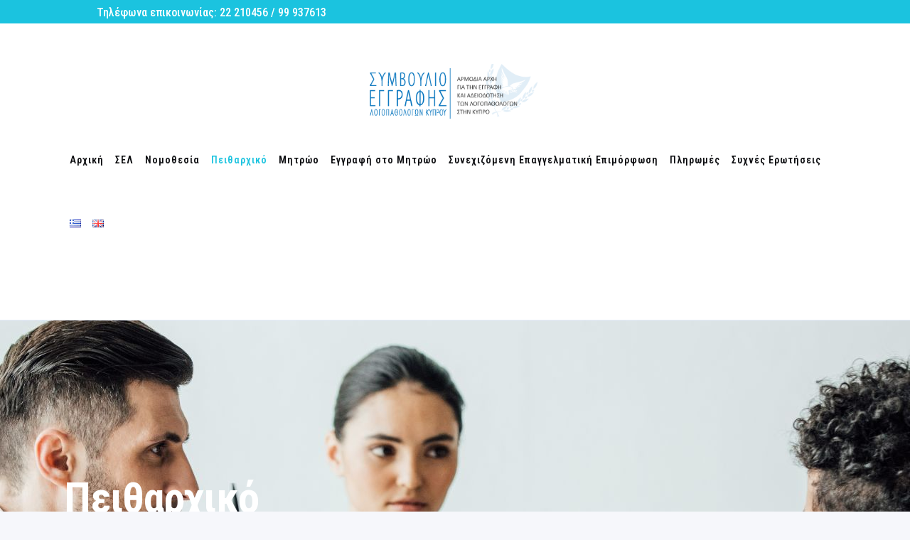

--- FILE ---
content_type: text/html; charset=UTF-8
request_url: https://strc.org.cy/%CF%80%CE%B5%CE%B9%CE%B8%CE%B1%CF%81%CF%87%CE%B9%CE%BA%CF%8C/
body_size: 24457
content:
	<!DOCTYPE html>
<html lang="el">
<head>
	<meta charset="UTF-8" />
	
				<meta name="viewport" content="width=device-width,initial-scale=1,user-scalable=no">
		
            
            
	<link rel="profile" href="https://gmpg.org/xfn/11" />
	<link rel="pingback" href="https://strc.org.cy/xmlrpc.php" />

	<meta name='robots' content='index, follow, max-image-preview:large, max-snippet:-1, max-video-preview:-1' />
<script id="cookieyes" type="text/javascript" src="https://cdn-cookieyes.com/client_data/be874f41582b8f5454f9f0eb/script.js"></script>
	<!-- This site is optimized with the Yoast SEO plugin v26.6 - https://yoast.com/wordpress/plugins/seo/ -->
	<title>Πειθαρχικό - Cyprus Registration Council of Speech-Language Pathologists</title>
	<link rel="canonical" href="https://strc.org.cy/πειθαρχικό/" />
	<meta property="og:locale" content="el_GR" />
	<meta property="og:locale:alternate" content="en_GB" />
	<meta property="og:type" content="article" />
	<meta property="og:title" content="Πειθαρχικό - Cyprus Registration Council of Speech-Language Pathologists" />
	<meta property="og:description" content="Πειθαρχική δίωξη   Ασκείται πειθαρχική δίωξη εναντίον εγγεγραμμένου λογοπαθολόγου αν   (α) Καταδικαστεί από το αρμόδιο δικαστήριο για αδίκημα που ενέχει έλλειψη τιμιότητας ή ηθική αισχρότητα (β) Κατά την κρίση του Πειθαρχικού Συμβουλίου, επέδειξε κατά την άσκηση του επαγγέλματος του διαγωγή επονείδιστη ή ασυμβίβαστη προς..." />
	<meta property="og:url" content="https://strc.org.cy/πειθαρχικό/" />
	<meta property="og:site_name" content="Cyprus Registration Council of Speech-Language Pathologists" />
	<meta property="article:modified_time" content="2023-06-02T13:13:13+00:00" />
	<meta name="twitter:card" content="summary_large_image" />
	<script type="application/ld+json" class="yoast-schema-graph">{"@context":"https://schema.org","@graph":[{"@type":"WebPage","@id":"https://strc.org.cy/%cf%80%ce%b5%ce%b9%ce%b8%ce%b1%cf%81%cf%87%ce%b9%ce%ba%cf%8c/","url":"https://strc.org.cy/%cf%80%ce%b5%ce%b9%ce%b8%ce%b1%cf%81%cf%87%ce%b9%ce%ba%cf%8c/","name":"Πειθαρχικό - Cyprus Registration Council of Speech-Language Pathologists","isPartOf":{"@id":"https://strc.org.cy/#website"},"datePublished":"2023-02-03T06:21:14+00:00","dateModified":"2023-06-02T13:13:13+00:00","breadcrumb":{"@id":"https://strc.org.cy/%cf%80%ce%b5%ce%b9%ce%b8%ce%b1%cf%81%cf%87%ce%b9%ce%ba%cf%8c/#breadcrumb"},"inLanguage":"el","potentialAction":[{"@type":"ReadAction","target":["https://strc.org.cy/%cf%80%ce%b5%ce%b9%ce%b8%ce%b1%cf%81%cf%87%ce%b9%ce%ba%cf%8c/"]}]},{"@type":"BreadcrumbList","@id":"https://strc.org.cy/%cf%80%ce%b5%ce%b9%ce%b8%ce%b1%cf%81%cf%87%ce%b9%ce%ba%cf%8c/#breadcrumb","itemListElement":[{"@type":"ListItem","position":1,"name":"Home","item":"https://strc.org.cy/"},{"@type":"ListItem","position":2,"name":"Πειθαρχικό"}]},{"@type":"WebSite","@id":"https://strc.org.cy/#website","url":"https://strc.org.cy/","name":"Cyprus Registration Council of Speech-Language Pathologists","description":"","publisher":{"@id":"https://strc.org.cy/#organization"},"potentialAction":[{"@type":"SearchAction","target":{"@type":"EntryPoint","urlTemplate":"https://strc.org.cy/?s={search_term_string}"},"query-input":{"@type":"PropertyValueSpecification","valueRequired":true,"valueName":"search_term_string"}}],"inLanguage":"el"},{"@type":"Organization","@id":"https://strc.org.cy/#organization","name":"Cyprus Registration Council of Speech-Language Pathologists","url":"https://strc.org.cy/","logo":{"@type":"ImageObject","inLanguage":"el","@id":"https://strc.org.cy/#/schema/logo/image/","url":"https://strc.org.cy/wp-content/uploads/2023/05/Untitled-design-19.png","contentUrl":"https://strc.org.cy/wp-content/uploads/2023/05/Untitled-design-19.png","width":300,"height":300,"caption":"Cyprus Registration Council of Speech-Language Pathologists"},"image":{"@id":"https://strc.org.cy/#/schema/logo/image/"}}]}</script>
	<!-- / Yoast SEO plugin. -->


<link rel="alternate" href="https://strc.org.cy/%cf%80%ce%b5%ce%b9%ce%b8%ce%b1%cf%81%cf%87%ce%b9%ce%ba%cf%8c/" hreflang="el" />
<link rel="alternate" href="https://strc.org.cy/disciplinary/" hreflang="en" />
<link rel='dns-prefetch' href='//fonts.googleapis.com' />
<link rel="alternate" type="application/rss+xml" title="Ροή RSS &raquo; Cyprus Registration Council of Speech-Language Pathologists" href="https://strc.org.cy/feed/" />
<link rel="alternate" title="oEmbed (JSON)" type="application/json+oembed" href="https://strc.org.cy/wp-json/oembed/1.0/embed?url=https%3A%2F%2Fstrc.org.cy%2F%25cf%2580%25ce%25b5%25ce%25b9%25ce%25b8%25ce%25b1%25cf%2581%25cf%2587%25ce%25b9%25ce%25ba%25cf%258c%2F&#038;lang=el" />
<link rel="alternate" title="oEmbed (XML)" type="text/xml+oembed" href="https://strc.org.cy/wp-json/oembed/1.0/embed?url=https%3A%2F%2Fstrc.org.cy%2F%25cf%2580%25ce%25b5%25ce%25b9%25ce%25b8%25ce%25b1%25cf%2581%25cf%2587%25ce%25b9%25ce%25ba%25cf%258c%2F&#038;format=xml&#038;lang=el" />
<style id='wp-img-auto-sizes-contain-inline-css' type='text/css'>
img:is([sizes=auto i],[sizes^="auto," i]){contain-intrinsic-size:3000px 1500px}
/*# sourceURL=wp-img-auto-sizes-contain-inline-css */
</style>
<link rel='stylesheet' id='animate-css' href='https://strc.org.cy/wp-content/plugins/qi-blocks/assets/css/plugins/animate/animate.min.css?ver=4.1.1' type='text/css' media='all' />
<link rel='stylesheet' id='layerslider-css' href='https://strc.org.cy/wp-content/plugins/LayerSlider/assets/static/layerslider/css/layerslider.css?ver=7.5.3' type='text/css' media='all' />
<style id='wp-emoji-styles-inline-css' type='text/css'>

	img.wp-smiley, img.emoji {
		display: inline !important;
		border: none !important;
		box-shadow: none !important;
		height: 1em !important;
		width: 1em !important;
		margin: 0 0.07em !important;
		vertical-align: -0.1em !important;
		background: none !important;
		padding: 0 !important;
	}
/*# sourceURL=wp-emoji-styles-inline-css */
</style>
<style id='classic-theme-styles-inline-css' type='text/css'>
/*! This file is auto-generated */
.wp-block-button__link{color:#fff;background-color:#32373c;border-radius:9999px;box-shadow:none;text-decoration:none;padding:calc(.667em + 2px) calc(1.333em + 2px);font-size:1.125em}.wp-block-file__button{background:#32373c;color:#fff;text-decoration:none}
/*# sourceURL=/wp-includes/css/classic-themes.min.css */
</style>
<link rel='stylesheet' id='contact-form-7-css' href='https://strc.org.cy/wp-content/plugins/contact-form-7/includes/css/styles.css?ver=6.1.4' type='text/css' media='all' />
<link rel='stylesheet' id='qi-blocks-grid-css' href='https://strc.org.cy/wp-content/plugins/qi-blocks/assets/dist/grid.css?ver=1.4.6' type='text/css' media='all' />
<link rel='stylesheet' id='qi-blocks-main-css' href='https://strc.org.cy/wp-content/plugins/qi-blocks/assets/dist/main.css?ver=1.4.6' type='text/css' media='all' />
<link rel='stylesheet' id='bridge-stylesheet-css' href='https://strc.org.cy/wp-content/themes/bridge/css/stylesheet.min.css?ver=446e783bbc35c6aff32dfe992089b30f' type='text/css' media='all' />
<style id='bridge-stylesheet-inline-css' type='text/css'>
   .page-id-1561.disabled_footer_top .footer_top_holder, .page-id-1561.disabled_footer_bottom .footer_bottom_holder { display: none;}


/*# sourceURL=bridge-stylesheet-inline-css */
</style>
<link rel='stylesheet' id='qode_lms_style-css' href='https://strc.org.cy/wp-content/plugins/qode-lms/assets/css/lms.min.css?ver=446e783bbc35c6aff32dfe992089b30f' type='text/css' media='all' />
<link rel='stylesheet' id='bridge-responsive-css' href='https://strc.org.cy/wp-content/themes/bridge/css/responsive.min.css?ver=446e783bbc35c6aff32dfe992089b30f' type='text/css' media='all' />
<link rel='stylesheet' id='qode_lms_responsive_style-css' href='https://strc.org.cy/wp-content/plugins/qode-lms/assets/css/lms-responsive.min.css?ver=446e783bbc35c6aff32dfe992089b30f' type='text/css' media='all' />
<style id='woocommerce-inline-inline-css' type='text/css'>
.woocommerce form .form-row .required { visibility: visible; }
/*# sourceURL=woocommerce-inline-inline-css */
</style>
<link rel='stylesheet' id='brands-styles-css' href='https://strc.org.cy/wp-content/plugins/woocommerce/assets/css/brands.css?ver=10.1.2' type='text/css' media='all' />
<link rel='stylesheet' id='mediaelement-css' href='https://strc.org.cy/wp-includes/js/mediaelement/mediaelementplayer-legacy.min.css?ver=4.2.17' type='text/css' media='all' />
<link rel='stylesheet' id='wp-mediaelement-css' href='https://strc.org.cy/wp-includes/js/mediaelement/wp-mediaelement.min.css?ver=446e783bbc35c6aff32dfe992089b30f' type='text/css' media='all' />
<link rel='stylesheet' id='bridge-default-style-css' href='https://strc.org.cy/wp-content/themes/bridge/style.css?ver=446e783bbc35c6aff32dfe992089b30f' type='text/css' media='all' />
<link rel='stylesheet' id='bridge-qode-font_awesome-css' href='https://strc.org.cy/wp-content/themes/bridge/css/font-awesome/css/font-awesome.min.css?ver=446e783bbc35c6aff32dfe992089b30f' type='text/css' media='all' />
<link rel='stylesheet' id='bridge-qode-font_elegant-css' href='https://strc.org.cy/wp-content/themes/bridge/css/elegant-icons/style.min.css?ver=446e783bbc35c6aff32dfe992089b30f' type='text/css' media='all' />
<link rel='stylesheet' id='bridge-qode-linea_icons-css' href='https://strc.org.cy/wp-content/themes/bridge/css/linea-icons/style.css?ver=446e783bbc35c6aff32dfe992089b30f' type='text/css' media='all' />
<link rel='stylesheet' id='bridge-qode-dripicons-css' href='https://strc.org.cy/wp-content/themes/bridge/css/dripicons/dripicons.css?ver=446e783bbc35c6aff32dfe992089b30f' type='text/css' media='all' />
<link rel='stylesheet' id='bridge-qode-kiko-css' href='https://strc.org.cy/wp-content/themes/bridge/css/kiko/kiko-all.css?ver=446e783bbc35c6aff32dfe992089b30f' type='text/css' media='all' />
<link rel='stylesheet' id='bridge-qode-font_awesome_5-css' href='https://strc.org.cy/wp-content/themes/bridge/css/font-awesome-5/css/font-awesome-5.min.css?ver=446e783bbc35c6aff32dfe992089b30f' type='text/css' media='all' />
<link rel='stylesheet' id='bridge-woocommerce-css' href='https://strc.org.cy/wp-content/themes/bridge/css/woocommerce.min.css?ver=446e783bbc35c6aff32dfe992089b30f' type='text/css' media='all' />
<link rel='stylesheet' id='bridge-woocommerce-responsive-css' href='https://strc.org.cy/wp-content/themes/bridge/css/woocommerce_responsive.min.css?ver=446e783bbc35c6aff32dfe992089b30f' type='text/css' media='all' />
<link rel='stylesheet' id='bridge-print-css' href='https://strc.org.cy/wp-content/themes/bridge/css/print.css?ver=446e783bbc35c6aff32dfe992089b30f' type='text/css' media='all' />
<link rel='stylesheet' id='bridge-style-dynamic-css' href='https://strc.org.cy/wp-content/themes/bridge/css/style_dynamic.css?ver=1732778034' type='text/css' media='all' />
<link rel='stylesheet' id='bridge-style-dynamic-responsive-css' href='https://strc.org.cy/wp-content/themes/bridge/css/style_dynamic_responsive.css?ver=1732778034' type='text/css' media='all' />
<style id='bridge-style-dynamic-responsive-inline-css' type='text/css'>
aside.sidebar .widget div:not(.star-rating) span:not(.qode_icon_element){
color: inherit;
font-weight: 600;
}
.footer_bottom .textwidget{
    display: inline-block;
}

footer .q_icon_with_title .icon_text_holder .icon_title_holder .icon_title{
    font-size: 14px;
}
footer .qode_latest_posts_widget .latest_post_image img{
    display: none;
}

footer .qode_latest_posts_widget .latest_post_holder.image_in_box .latest_post_text{
    padding-left: 0;
}
footer .q_icon_with_title .icon_text_inner {
    margin-bottom: -22px;
}

.header_top p {
    padding: 6px 46px;
}

.header_top .right .inner>div {
    margin-right: 34px;
}

.header_top .right .q_social_icon_holder .simple_social{
    width: 100%;
}
.q_social_icon_holder.circle_social > a > span{
    box-shadow: 4px 4px 4px #e5ecfb;
}
@media only screen and (max-width: 480px){
.call_to_action{
padding-left: 0;
padding-right: 0;
}
}
.mobile_menu_button span{
font-size: 28px;
}
.header_top .q_social_icon_holder .simple_social:not(.qode_icon_font_elegant):not(.qode_icon_font_awesome), .header_top .header-widget, .header_top .header-widget.widget_nav_menu ul.menu>li>a, .header_top .header-widget p, .header_top .header-widget a, .header_top .header-widget span:not(.qode_icon_font_elegant):not(.qode_icon_font_awesome) {
    font-size: 16px;
}
.footer_top span:not(.q_social_icon_holder):not(.fa-stack):not(.qode_icon_shortcode):not(.qode_icon_font_elegant):not(.qode-icon-kiko) {
    font-size: 12px;
    text-transform: uppercase;
    color: #7c7c7c;
    font-weight: 500;
}
footer .q_icon_with_title .icon_text_holder .icon_title_holder .icon_title {
    line-height: 14px;
}
.latest_post_holder.boxes .boxes_image{
border-radius: 5px 5px 0 0;
}

.latest_post_holder.boxes>ul>li{
border-radius: 5px;
}



header.sticky .header_bottom{
    box-shadow: 3px 4px 8px 0 rgba(72,134,255,.1);
}

@media only screen and (max-width: 768px){
.two_columns_75_25 .column1, .two_columns_75_25 .column2{
width: 100%;
}
.call_to_action .text_wrapper .call_to_action_text{
text-align: center;
margin-bottom: 10px;
}
.call_to_action .column2.button_wrapper{
position: relative;
text-align: center;
}
.call_to_action .column2.button_wrapper .qbutton{
position: static;
margin: 10px 0 0!important;
-webkit-transform: translateY(0);
-moz-transform: translateY(0);
transform: translateY(0);
}
}

@media only screen and (max-width: 768px){
    .side_menu_button_wrapper .side_menu_button{
        display: none;
    }
}

#tribe-events-content-wrapper #tribe-events-content.tribe-events-month .tribe-events-calendar td .type-tribe_events {
  display: block;
}

#tribe-events-content-wrapper #tribe-events-content.tribe-events-month .tribe-events-calendar td .type-tribe_events:after, .tribe-events-calendar .tribe-events-has-events:after{
  display: none;
}

#tribe-bar-views-toggle{
    display: none;
}

#tribe-bar-views .tribe-bar-views-list, #tribe-bar-views .tribe-bar-views-option:hover{
    background-color: transparent;
}

#tribe-bar-views .tribe-bar-views-option.tribe-bar-active, #tribe-bar-views .tribe-bar-views-option:hover{
    background-color: transparent;
    color: #4886ff;
}

#tribe-events-content-wrapper #tribe-bar-form #tribe-bar-views .tribe-bar-views-list{
    display: inline-block !important;
    vertical-align: middle;
}

#tribe-events-content-wrapper #tribe-bar-form #tribe-bar-views .tribe-bar-views-list .tribe-bar-views-option{
    line-height: 24px;
    margin: 0 10px;
}

#tribe-events-content-wrapper #tribe-bar-form #tribe-bar-views .tribe-bar-views-list .tribe-bar-views-option:first-child{
    margin-left: 0;
}

#tribe-events-content-wrapper #tribe-bar-form #tribe-bar-views .tribe-bar-views-list .tribe-bar-views-option:last-child{
    margin-right: 0;
}

.home h4.icon_title {
    padding-bottom: 13px;
}

.home .testimonials_c_holder .testimonial_content_inner .testimonial_text_inner .testimonial_author .author_company_divider{
    display: none;
}

.home .testimonials_c_holder .testimonial_content_inner .testimonial_text_inner .testimonial_author .author_company{
    display: block;
}

.home .testimonials_c_holder .testimonial_content_inner {
    padding: 29px 48px;
}

.home .testimonials_c_holder .testimonial_content_inner .testimonial_author {
    margin-top: 36px;
}

.home span.author_company {
    color: #7c7c7c;
    font-size:  12px;
    line-height: 25px;
    text-transform:  uppercase;
    letter-spacing: 0;
}

.home .testimonials_c_holder .flex-control-nav {
    margin-top: 11px;
}

.home .testimonials_c_holder .flex-control-nav li {
    margin: 0 10px;
}

.q_progress_bar .progress_title_holder {
    margin: 0 0 3px;
}

.q_price_table .price_table_inner {
    background-color: #fff;
}
.price_table_inner ul li.table_title {
    padding: 32px 25px 32px;
}
.price_table_inner ul li.prices {
    padding-top: 13px;
    padding-bottom: 6px;
}
.price_in_table .price {
    font-size: 88px;
    font-weight: 700;
    color: #4886ff;
}
.price_in_table .mark {
    font-size: 32px;
    font-weight: 700;
    top: -12px;
    color: #4886ff;
    text-transform: none;
    letter-spacing: -1px;
}
.price_in_table .value {
    font-size: 51px;
    font-weight: 700;
    vertical-align: top;
    position: relative;
    top: 17px;
    color: #4886ff;
}
.q_price_table.active .active_text{
    width: auto;
    padding: 0px 13px;
    left: 25px;
    top: -17px;
    background-color: #a2cb00;
    border-radius: 5px;
    line-height: 40px;
    box-shadow: 3px 4px 8px 0px rgba(162, 203, 0, 0.3);
    font-size: 20px;
    font-weight: 500;
}
.q_price_table.active .price_table_inner>ul{
    padding: 0px 0 0;
    margin: -7px 0;
    border-top: 7px solid #a2cb00;
}
.q_price_table:not(.active){
    border: 1px solid #dfeaff;
    box-sizing: border-box;
    background-color: #fff;
    border-radius: 5px;
    box-shadow: 6px 8px 8px #e5ecfb;
}
.q_price_table.active .price_table_inner>ul{
    border: 1px solid #dfeaff;
    box-sizing: border-box;
    border-top-color: #a2cb00;
    border-top-width: 7px;
    background-color: #fff;
    border-radius: 0 0 5px 5px;
    box-shadow: 6px 8px 8px #e5ecfb;
}
.q_price_table .price_table_inner{
    background-color: transparent;
}
.price_table_inner ul li, .price_table_inner ul li.pricing_table_content{
    padding-left: 0;
    padding-right: 0;
    padding-top: 0;
}
.price_table_inner ul li.pricing_table_content h6{
    border-bottom: 1px solid #dfeaff;
    padding: 9px 0;
}
.price_table_inner ul li.prices{
    border-bottom: 1px solid #dfeaff;
    padding: 23px 0;
}
.price_table_inner ul li.table_title{
    padding: 29px 25px;
    border-bottom: 1px solid #dfeaff;
}
.price_table_inner .price_button{
    padding-top: 30px;
    padding-bottom: 40px;
}
@media only screen and (max-width: 768px){
    .qode_pricing_tables.three_columns .q_price_table{
        width: 100%;
        margin-top: 71px;
        margin-left: 0;
        float: none;
    }
    .qode_pricing_tables .q_price_table:first-child{
        margin-top: 0;
        }
}

.home .latest_post_holder.boxes>ul>li .latest_post {
    padding: 27px 34px 21px;
}

.home .latest_post_inner .post_infos {
    text-transform: uppercase;
    font-size: 12px;
}

.home .latest_post_holder.boxes>ul>li .latest_post p.excerpt {
    margin: 20px 0 17px;
}

.home .latest_post_holder.boxes>ul>li{
    border-radius: 5px;
    box-shadow: 3px 4px 8px 0 rgba(72,134,255,.1)
}

.home .latest_post_holder.boxes>ul>li .latest_post{
    border: 1px solid #e3ecff;
    border-top: none;
}

.qode-instructor-single-content .q_icon_with_title .icon_text_holder h5.icon_title {
    font-size: 16px;
    font-weight: 600;
}

.qode-instructor-single-content .q_icon_with_title .icon_text_inner p {
    font-size: 12px;
    text-transform: uppercase;
    line-height: 20px;
    letter-spacing: -0.3px;
    font-weight:  500;
}

.qode-about-page-icon-with-text-modified .q_icon_with_title.left_from_title.very_large .icon_holder, .qode-about-page-icon-with-text-modified .q_icon_with_title.very_large .icon_holder img {
    width: 173px;
}

.qode-about-page-icon-with-text-modified h4.icon_title {
    padding-bottom: 14px;
}

.qode-about-page-icon-with-text-modified .q_icon_with_title.custom_icon_image.center .icon_holder {
    margin: 0 0 11px;
}

.qode-about-page-icon-with-text-modified h4 {
    font-size: 21px;
}

.qode-about-testimonials-modified h4 {
    font-size: 21px;
}

.qode-about-testimonials-modified .testimonials_c_holder .testimonial_content_inner .testimonial_text_inner p:first-child {
    font-size: 14px;
    font-weight: 400;
    line-height: 22px;
}

.qode-about-testimonials-modified .testimonials_c_holder .testimonial_content_inner .testimonial_rating_holder {
    margin: 13px 0 20px;
}

.qode-about-testimonials-modified .testimonials_c_holder .testimonial_content_inner .testimonial_text_inner .testimonial_author {
    color: #1c1e22;
    font-size: 17px;
    line-height: 25px;
}

.qode-about-testimonials-modified .testimonials_c_holder .flex-control-nav {
    margin-top: 58px;
}

.qode-about-testimonials-modified .qode-preview-slider .qode-presl-main-slider .flex-control-nav li,.qode-about-testimonials-modified .qode_content_slider .flex-control-nav li,.qode-about-testimonials-modified .testimonials_c_holder .flex-control-nav li,.qode-about-testimonials-modified .qode-advanced-image-gallery .owl-dots .owl-dot span {
    width: 11px;
    height: 11px;
}

.qode-about-testimonials-modified .testimonials_c_holder .flex-control-nav li {
    margin: 0 11px;
}

.qode-about-testimonials-modified .testimonials_c_holder .testimonial_content_inner .testimonial_rating_holder .testimonial_star_holder .icon_star{
    color: #f5c816;
}

.qode-about-testimonials-modified .testimonials_c_holder .testimonial_content_inner{
margin: 10px;
box-shadow: 3px 4px 8px 0 rgba(72,134,255,.1);
}

.qode-about-testimonials-modified .testimonials_c_holder .testimonial_content_inner {
    padding: 43px 45px 59px;
        border-radius: 6px;
}

.qode-about-testimonials-modified .testimonials_c_holder .testimonial_content_inner .testimonial_image_holder {
    margin-bottom: 27px;
}

.qode-cf7-modified .cf7_custom_style_2 input.wpcf7-form-control.wpcf7-text,.qode-cf7-modified .cf7_custom_style_2 input.wpcf7-form-control.wpcf7-number,.qode-cf7-modified .cf7_custom_style_2 input.wpcf7-form-control.wpcf7-date,.qode-cf7-modified .cf7_custom_style_2 textarea.wpcf7-form-control.wpcf7-textarea,.qode-cf7-modified .cf7_custom_style_2 select.wpcf7-form-control.wpcf7-select,.qode-cf7-modified .cf7_custom_style_2 input.wpcf7-form-control.wpcf7-quiz,.qode-cf7-modified .cf7_custom_style_2 input.wpcf7-form-control.wpcf7-submit{
    box-shadow: 3px 4px 8px 0 rgba(72,134,255,.1)
}

.qode-cf7-modified .wpcf7-form.cf7_custom_style_2{
    text-align: right;
}

.qode-cf7-modified .wpcf7-form.cf7_custom_style_2 .ajax-loader{
    display: block;
}

.qode-cf7-modified input.wpcf7-form-control.wpcf7-submit {
    margin-top: 5px;
}

.qode-instructor.simple .qode-instructor-image {
    box-sizing: content-box;
}

.tribe-events-venue-map>div, .tribe-events-venue-map>iframe {
    max-height: initial;
}

.qode-course-single-holder .qode-course-tabs-wrapper {
    margin-top: 65px;
}

.qode-course-single-holder .qode-course-tabs-wrapper .qode-course-content-title, .qode-course-single-holder .qode-course-tabs-wrapper .qode-course-reviews-main-title, .qode-course-single-holder .qode-course-tabs-wrapper .qode-curriculum-title {
    margin-bottom: 15px;
    margin-top: -7px;
}

.qode-course-single-holder .q_icon_with_title.tiny .icon_text_holder {
    padding: 0px 0 0 24px;
}

.qode-course-single-holder h4.icon_title {
    padding-bottom: 13px;
}

.content .container .container_inner, .header_inner_right.left_side .side_menu_button a:last-child {
    padding-bottom: 50px;
}

@media only screen and (max-width: 1024px) {
    .qode-course-slider-holder .qode-course-list-holder .owl-nav .qode-next-icon, .qode-course-slider-holder .qode-course-list-holder .owl-nav .qode-prev-icon {
        font-size: 20px;
        line-height: 35px;
}

.qode-course-slider-holder .qode-course-list-holder .owl-nav .owl-next, .qode-course-slider-holder .qode-course-list-holder .owl-nav .owl-prev {
        width: 35px;
        height: 35px;
    }
 
.qode-course-slider-holder .qode-course-list-holder .owl-nav .owl-prev {
        left: -30px;
    }

.qode-course-slider-holder .qode-course-list-holder .owl-nav .owl-next {
        right: -30px;
    }
}

#tribe-events, #tribe-events-pg-template, .tribe-events-pg-template {
    padding: 0;
}

@media only screen and (max-width: 768px) {
    .comment_form .three_columns>.column1>.column_inner,
    .comment_form .three_columns>.column2>.column_inner,
    .comment_form .three_columns>.column3>.column_inner {
        padding: 0;
    }

    .comment_form .three_columns>.column1, 
    .comment_form .three_columns>.column2, 
    .comment_form .three_columns>.column3 {
        width: 100%;
    }  
}

@media only screen and (max-width: 600px) {
    .qode-course-single-holder .qode-course-title-wrapper {
        display: block;
    }

    .qode-course-single-holder .qode-course-title-wrapper .qode-course-left-section,
    .qode-course-single-holder .qode-course-title-wrapper .qode-course-right-section {
        display: block;
        width: 100%;
        text-align: left;  
    }

    .qode-course-single-holder .qode-course-title-wrapper .qode-course-left-section {
        margin-bottom: 20px;
    }
}

.archive.tax-course-category .content .container .container_inner{
    padding-top: 80px;
}

.footer_inner .footer_col4 .google_map_shortcode_holder {
    padding-top: 10px;
}

@media only screen and (max-width: 768px) {
    #tribe-events-content-wrapper #tribe-bar-form.tribe-bar-collapse .tribe-bar-filters {
        position: absolute;
    }
}

@media only screen and (max-width: 768px) {
    #tribe-events-content-wrapper #tribe-bar-form .tribe-bar-filters .tribe-bar-filters-inner {
        padding: 15px 25px 0;
    }
}

@media only screen and (max-width: 600px) {
    #tribe-events-content-wrapper #tribe-events-content table.tribe-events-calendar tbody td .tribe-events-month-event-title a {
        font-size: 0;
    }
 
    #tribe-events-content-wrapper #tribe-events-content table.tribe-events-calendar tbody td .tribe-events-month-event-title a:after {
        content: '';
        width: 10px;
        height: 10px;
        border-radius: 50%;
        display: inline-block;
        background-color: #4886ff;
        margin: 15px 0 0;
    }

    #tribe-events-content-wrapper #tribe-events-content table.tribe-events-calendar tbody td .tribe-events-month-event-title {
        text-align: center;
    }
}
/*# sourceURL=bridge-style-dynamic-responsive-inline-css */
</style>
<link rel='stylesheet' id='js_composer_front-css' href='https://strc.org.cy/wp-content/plugins/js_composer/assets/css/js_composer.min.css?ver=6.10.0' type='text/css' media='all' />
<link rel='stylesheet' id='bridge-style-handle-google-fonts-css' href='https://fonts.googleapis.com/css?family=Raleway%3A100%2C200%2C300%2C400%2C500%2C600%2C700%2C800%2C900%2C100italic%2C300italic%2C400italic%2C700italic%7CWork+Sans%3A100%2C200%2C300%2C400%2C500%2C600%2C700%2C800%2C900%2C100italic%2C300italic%2C400italic%2C700italic%7CRoboto+Condensed%3A100%2C200%2C300%2C400%2C500%2C600%2C700%2C800%2C900%2C100italic%2C300italic%2C400italic%2C700italic&#038;subset=latin%2Clatin-ext&#038;ver=1.0.0' type='text/css' media='all' />
<link rel='stylesheet' id='bridge-core-dashboard-style-css' href='https://strc.org.cy/wp-content/plugins/bridge-core/modules/core-dashboard/assets/css/core-dashboard.min.css?ver=446e783bbc35c6aff32dfe992089b30f' type='text/css' media='all' />
<link rel='stylesheet' id='elementor-icons-css' href='https://strc.org.cy/wp-content/plugins/elementor/assets/lib/eicons/css/elementor-icons.min.css?ver=5.43.0' type='text/css' media='all' />
<link rel='stylesheet' id='elementor-frontend-css' href='https://strc.org.cy/wp-content/plugins/elementor/assets/css/frontend.min.css?ver=3.31.3' type='text/css' media='all' />
<link rel='stylesheet' id='elementor-post-5-css' href='https://strc.org.cy/wp-content/uploads/elementor/css/post-5.css?ver=1767331214' type='text/css' media='all' />
<link rel='stylesheet' id='elementor-post-1561-css' href='https://strc.org.cy/wp-content/uploads/elementor/css/post-1561.css?ver=1767345790' type='text/css' media='all' />
<link rel='stylesheet' id='eael-general-css' href='https://strc.org.cy/wp-content/plugins/essential-addons-for-elementor-lite/assets/front-end/css/view/general.min.css?ver=6.3.1' type='text/css' media='all' />
<link rel='stylesheet' id='elementor-gf-local-roboto-css' href='https://strc.org.cy/wp-content/uploads/elementor/google-fonts/css/roboto.css?ver=1756880648' type='text/css' media='all' />
<link rel='stylesheet' id='elementor-gf-local-robotoslab-css' href='https://strc.org.cy/wp-content/uploads/elementor/google-fonts/css/robotoslab.css?ver=1756880669' type='text/css' media='all' />
<script type="text/javascript" src="https://strc.org.cy/wp-includes/js/jquery/jquery.min.js?ver=3.7.1" id="jquery-core-js"></script>
<script type="text/javascript" src="https://strc.org.cy/wp-includes/js/jquery/jquery-migrate.min.js?ver=3.4.1" id="jquery-migrate-js"></script>
<script type="text/javascript" id="layerslider-utils-js-extra">
/* <![CDATA[ */
var LS_Meta = {"v":"7.5.3","fixGSAP":"1"};
//# sourceURL=layerslider-utils-js-extra
/* ]]> */
</script>
<script type="text/javascript" src="https://strc.org.cy/wp-content/plugins/LayerSlider/assets/static/layerslider/js/layerslider.utils.js?ver=7.5.3" id="layerslider-utils-js"></script>
<script type="text/javascript" src="https://strc.org.cy/wp-content/plugins/LayerSlider/assets/static/layerslider/js/layerslider.kreaturamedia.jquery.js?ver=7.5.3" id="layerslider-js"></script>
<script type="text/javascript" src="https://strc.org.cy/wp-content/plugins/LayerSlider/assets/static/layerslider/js/layerslider.transitions.js?ver=7.5.3" id="layerslider-transitions-js"></script>
<script type="text/javascript" src="https://strc.org.cy/wp-content/plugins/woocommerce/assets/js/jquery-blockui/jquery.blockUI.min.js?ver=2.7.0-wc.10.1.2" id="jquery-blockui-js" defer="defer" data-wp-strategy="defer"></script>
<script type="text/javascript" src="https://strc.org.cy/wp-content/plugins/woocommerce/assets/js/js-cookie/js.cookie.min.js?ver=2.1.4-wc.10.1.2" id="js-cookie-js" defer="defer" data-wp-strategy="defer"></script>
<script type="text/javascript" id="woocommerce-js-extra">
/* <![CDATA[ */
var woocommerce_params = {"ajax_url":"/wp-admin/admin-ajax.php","wc_ajax_url":"/?wc-ajax=%%endpoint%%","i18n_password_show":"\u0395\u03bc\u03c6\u03ac\u03bd\u03b9\u03c3\u03b7 \u03c3\u03c5\u03bd\u03b8\u03b7\u03bc\u03b1\u03c4\u03b9\u03ba\u03bf\u03cd","i18n_password_hide":"\u0391\u03c0\u03cc\u03ba\u03c1\u03c5\u03c8\u03b7 \u03c3\u03c5\u03bd\u03b8\u03b7\u03bc\u03b1\u03c4\u03b9\u03ba\u03bf\u03cd"};
//# sourceURL=woocommerce-js-extra
/* ]]> */
</script>
<script type="text/javascript" src="https://strc.org.cy/wp-content/plugins/woocommerce/assets/js/frontend/woocommerce.min.js?ver=10.1.2" id="woocommerce-js" defer="defer" data-wp-strategy="defer"></script>
<script type="text/javascript" src="https://strc.org.cy/wp-content/plugins/woocommerce/assets/js/select2/select2.full.min.js?ver=4.0.3-wc.10.1.2" id="select2-js" defer="defer" data-wp-strategy="defer"></script>
<meta name="generator" content="Powered by LayerSlider 7.5.3 - Build Heros, Sliders, and Popups. Create Animations and Beautiful, Rich Web Content as Easy as Never Before on WordPress." />
<!-- LayerSlider updates and docs at: https://layerslider.com -->
<link rel="https://api.w.org/" href="https://strc.org.cy/wp-json/" /><link rel="alternate" title="JSON" type="application/json" href="https://strc.org.cy/wp-json/wp/v2/pages/1561" />    
    <script type="text/javascript">
        var ajaxurl = 'https://strc.org.cy/wp-admin/admin-ajax.php';
    </script>
	<noscript><style>.woocommerce-product-gallery{ opacity: 1 !important; }</style></noscript>
	<meta name="generator" content="Elementor 3.31.3; features: additional_custom_breakpoints, e_element_cache; settings: css_print_method-external, google_font-enabled, font_display-swap">
			<style>
				.e-con.e-parent:nth-of-type(n+4):not(.e-lazyloaded):not(.e-no-lazyload),
				.e-con.e-parent:nth-of-type(n+4):not(.e-lazyloaded):not(.e-no-lazyload) * {
					background-image: none !important;
				}
				@media screen and (max-height: 1024px) {
					.e-con.e-parent:nth-of-type(n+3):not(.e-lazyloaded):not(.e-no-lazyload),
					.e-con.e-parent:nth-of-type(n+3):not(.e-lazyloaded):not(.e-no-lazyload) * {
						background-image: none !important;
					}
				}
				@media screen and (max-height: 640px) {
					.e-con.e-parent:nth-of-type(n+2):not(.e-lazyloaded):not(.e-no-lazyload),
					.e-con.e-parent:nth-of-type(n+2):not(.e-lazyloaded):not(.e-no-lazyload) * {
						background-image: none !important;
					}
				}
			</style>
			<meta name="generator" content="Powered by WPBakery Page Builder - drag and drop page builder for WordPress."/>
<meta name="generator" content="Powered by Slider Revolution 6.6.5 - responsive, Mobile-Friendly Slider Plugin for WordPress with comfortable drag and drop interface." />
<link rel="icon" href="https://strc.org.cy/wp-content/uploads/2023/05/Untitled-design-19-100x100.png" sizes="32x32" />
<link rel="icon" href="https://strc.org.cy/wp-content/uploads/2023/05/Untitled-design-19.png" sizes="192x192" />
<link rel="apple-touch-icon" href="https://strc.org.cy/wp-content/uploads/2023/05/Untitled-design-19.png" />
<meta name="msapplication-TileImage" content="https://strc.org.cy/wp-content/uploads/2023/05/Untitled-design-19.png" />
<script>function setREVStartSize(e){
			//window.requestAnimationFrame(function() {
				window.RSIW = window.RSIW===undefined ? window.innerWidth : window.RSIW;
				window.RSIH = window.RSIH===undefined ? window.innerHeight : window.RSIH;
				try {
					var pw = document.getElementById(e.c).parentNode.offsetWidth,
						newh;
					pw = pw===0 || isNaN(pw) || (e.l=="fullwidth" || e.layout=="fullwidth") ? window.RSIW : pw;
					e.tabw = e.tabw===undefined ? 0 : parseInt(e.tabw);
					e.thumbw = e.thumbw===undefined ? 0 : parseInt(e.thumbw);
					e.tabh = e.tabh===undefined ? 0 : parseInt(e.tabh);
					e.thumbh = e.thumbh===undefined ? 0 : parseInt(e.thumbh);
					e.tabhide = e.tabhide===undefined ? 0 : parseInt(e.tabhide);
					e.thumbhide = e.thumbhide===undefined ? 0 : parseInt(e.thumbhide);
					e.mh = e.mh===undefined || e.mh=="" || e.mh==="auto" ? 0 : parseInt(e.mh,0);
					if(e.layout==="fullscreen" || e.l==="fullscreen")
						newh = Math.max(e.mh,window.RSIH);
					else{
						e.gw = Array.isArray(e.gw) ? e.gw : [e.gw];
						for (var i in e.rl) if (e.gw[i]===undefined || e.gw[i]===0) e.gw[i] = e.gw[i-1];
						e.gh = e.el===undefined || e.el==="" || (Array.isArray(e.el) && e.el.length==0)? e.gh : e.el;
						e.gh = Array.isArray(e.gh) ? e.gh : [e.gh];
						for (var i in e.rl) if (e.gh[i]===undefined || e.gh[i]===0) e.gh[i] = e.gh[i-1];
											
						var nl = new Array(e.rl.length),
							ix = 0,
							sl;
						e.tabw = e.tabhide>=pw ? 0 : e.tabw;
						e.thumbw = e.thumbhide>=pw ? 0 : e.thumbw;
						e.tabh = e.tabhide>=pw ? 0 : e.tabh;
						e.thumbh = e.thumbhide>=pw ? 0 : e.thumbh;
						for (var i in e.rl) nl[i] = e.rl[i]<window.RSIW ? 0 : e.rl[i];
						sl = nl[0];
						for (var i in nl) if (sl>nl[i] && nl[i]>0) { sl = nl[i]; ix=i;}
						var m = pw>(e.gw[ix]+e.tabw+e.thumbw) ? 1 : (pw-(e.tabw+e.thumbw)) / (e.gw[ix]);
						newh =  (e.gh[ix] * m) + (e.tabh + e.thumbh);
					}
					var el = document.getElementById(e.c);
					if (el!==null && el) el.style.height = newh+"px";
					el = document.getElementById(e.c+"_wrapper");
					if (el!==null && el) {
						el.style.height = newh+"px";
						el.style.display = "block";
					}
				} catch(e){
					console.log("Failure at Presize of Slider:" + e)
				}
			//});
		  };</script>
		<style type="text/css" id="wp-custom-css">
			.woocommerce-result-count {
  display: none;
}

/* Remove meta data */
.entry-meta .byline, .entry-meta .cat-links { display: none; }
.entry-meta .posted-on { display: none; }

.social_share_holder{  display:none!important; }

.blog_like{  display:none!important; }

.post_comments{  display:none!important; }

.dots{  display:none!important; }

.post_author{  display:none!important; }

.post_info{  display:none!important; }
		</style>
		<noscript><style> .wpb_animate_when_almost_visible { opacity: 1; }</style></noscript><link rel='stylesheet' id='wc-blocks-style-css' href='https://strc.org.cy/wp-content/plugins/woocommerce/assets/client/blocks/wc-blocks.css?ver=wc-10.1.2' type='text/css' media='all' />
<style id='global-styles-inline-css' type='text/css'>
:root{--wp--preset--aspect-ratio--square: 1;--wp--preset--aspect-ratio--4-3: 4/3;--wp--preset--aspect-ratio--3-4: 3/4;--wp--preset--aspect-ratio--3-2: 3/2;--wp--preset--aspect-ratio--2-3: 2/3;--wp--preset--aspect-ratio--16-9: 16/9;--wp--preset--aspect-ratio--9-16: 9/16;--wp--preset--color--black: #000000;--wp--preset--color--cyan-bluish-gray: #abb8c3;--wp--preset--color--white: #ffffff;--wp--preset--color--pale-pink: #f78da7;--wp--preset--color--vivid-red: #cf2e2e;--wp--preset--color--luminous-vivid-orange: #ff6900;--wp--preset--color--luminous-vivid-amber: #fcb900;--wp--preset--color--light-green-cyan: #7bdcb5;--wp--preset--color--vivid-green-cyan: #00d084;--wp--preset--color--pale-cyan-blue: #8ed1fc;--wp--preset--color--vivid-cyan-blue: #0693e3;--wp--preset--color--vivid-purple: #9b51e0;--wp--preset--gradient--vivid-cyan-blue-to-vivid-purple: linear-gradient(135deg,rgb(6,147,227) 0%,rgb(155,81,224) 100%);--wp--preset--gradient--light-green-cyan-to-vivid-green-cyan: linear-gradient(135deg,rgb(122,220,180) 0%,rgb(0,208,130) 100%);--wp--preset--gradient--luminous-vivid-amber-to-luminous-vivid-orange: linear-gradient(135deg,rgb(252,185,0) 0%,rgb(255,105,0) 100%);--wp--preset--gradient--luminous-vivid-orange-to-vivid-red: linear-gradient(135deg,rgb(255,105,0) 0%,rgb(207,46,46) 100%);--wp--preset--gradient--very-light-gray-to-cyan-bluish-gray: linear-gradient(135deg,rgb(238,238,238) 0%,rgb(169,184,195) 100%);--wp--preset--gradient--cool-to-warm-spectrum: linear-gradient(135deg,rgb(74,234,220) 0%,rgb(151,120,209) 20%,rgb(207,42,186) 40%,rgb(238,44,130) 60%,rgb(251,105,98) 80%,rgb(254,248,76) 100%);--wp--preset--gradient--blush-light-purple: linear-gradient(135deg,rgb(255,206,236) 0%,rgb(152,150,240) 100%);--wp--preset--gradient--blush-bordeaux: linear-gradient(135deg,rgb(254,205,165) 0%,rgb(254,45,45) 50%,rgb(107,0,62) 100%);--wp--preset--gradient--luminous-dusk: linear-gradient(135deg,rgb(255,203,112) 0%,rgb(199,81,192) 50%,rgb(65,88,208) 100%);--wp--preset--gradient--pale-ocean: linear-gradient(135deg,rgb(255,245,203) 0%,rgb(182,227,212) 50%,rgb(51,167,181) 100%);--wp--preset--gradient--electric-grass: linear-gradient(135deg,rgb(202,248,128) 0%,rgb(113,206,126) 100%);--wp--preset--gradient--midnight: linear-gradient(135deg,rgb(2,3,129) 0%,rgb(40,116,252) 100%);--wp--preset--font-size--small: 13px;--wp--preset--font-size--medium: 20px;--wp--preset--font-size--large: 36px;--wp--preset--font-size--x-large: 42px;--wp--preset--spacing--20: 0.44rem;--wp--preset--spacing--30: 0.67rem;--wp--preset--spacing--40: 1rem;--wp--preset--spacing--50: 1.5rem;--wp--preset--spacing--60: 2.25rem;--wp--preset--spacing--70: 3.38rem;--wp--preset--spacing--80: 5.06rem;--wp--preset--shadow--natural: 6px 6px 9px rgba(0, 0, 0, 0.2);--wp--preset--shadow--deep: 12px 12px 50px rgba(0, 0, 0, 0.4);--wp--preset--shadow--sharp: 6px 6px 0px rgba(0, 0, 0, 0.2);--wp--preset--shadow--outlined: 6px 6px 0px -3px rgb(255, 255, 255), 6px 6px rgb(0, 0, 0);--wp--preset--shadow--crisp: 6px 6px 0px rgb(0, 0, 0);}:where(.is-layout-flex){gap: 0.5em;}:where(.is-layout-grid){gap: 0.5em;}body .is-layout-flex{display: flex;}.is-layout-flex{flex-wrap: wrap;align-items: center;}.is-layout-flex > :is(*, div){margin: 0;}body .is-layout-grid{display: grid;}.is-layout-grid > :is(*, div){margin: 0;}:where(.wp-block-columns.is-layout-flex){gap: 2em;}:where(.wp-block-columns.is-layout-grid){gap: 2em;}:where(.wp-block-post-template.is-layout-flex){gap: 1.25em;}:where(.wp-block-post-template.is-layout-grid){gap: 1.25em;}.has-black-color{color: var(--wp--preset--color--black) !important;}.has-cyan-bluish-gray-color{color: var(--wp--preset--color--cyan-bluish-gray) !important;}.has-white-color{color: var(--wp--preset--color--white) !important;}.has-pale-pink-color{color: var(--wp--preset--color--pale-pink) !important;}.has-vivid-red-color{color: var(--wp--preset--color--vivid-red) !important;}.has-luminous-vivid-orange-color{color: var(--wp--preset--color--luminous-vivid-orange) !important;}.has-luminous-vivid-amber-color{color: var(--wp--preset--color--luminous-vivid-amber) !important;}.has-light-green-cyan-color{color: var(--wp--preset--color--light-green-cyan) !important;}.has-vivid-green-cyan-color{color: var(--wp--preset--color--vivid-green-cyan) !important;}.has-pale-cyan-blue-color{color: var(--wp--preset--color--pale-cyan-blue) !important;}.has-vivid-cyan-blue-color{color: var(--wp--preset--color--vivid-cyan-blue) !important;}.has-vivid-purple-color{color: var(--wp--preset--color--vivid-purple) !important;}.has-black-background-color{background-color: var(--wp--preset--color--black) !important;}.has-cyan-bluish-gray-background-color{background-color: var(--wp--preset--color--cyan-bluish-gray) !important;}.has-white-background-color{background-color: var(--wp--preset--color--white) !important;}.has-pale-pink-background-color{background-color: var(--wp--preset--color--pale-pink) !important;}.has-vivid-red-background-color{background-color: var(--wp--preset--color--vivid-red) !important;}.has-luminous-vivid-orange-background-color{background-color: var(--wp--preset--color--luminous-vivid-orange) !important;}.has-luminous-vivid-amber-background-color{background-color: var(--wp--preset--color--luminous-vivid-amber) !important;}.has-light-green-cyan-background-color{background-color: var(--wp--preset--color--light-green-cyan) !important;}.has-vivid-green-cyan-background-color{background-color: var(--wp--preset--color--vivid-green-cyan) !important;}.has-pale-cyan-blue-background-color{background-color: var(--wp--preset--color--pale-cyan-blue) !important;}.has-vivid-cyan-blue-background-color{background-color: var(--wp--preset--color--vivid-cyan-blue) !important;}.has-vivid-purple-background-color{background-color: var(--wp--preset--color--vivid-purple) !important;}.has-black-border-color{border-color: var(--wp--preset--color--black) !important;}.has-cyan-bluish-gray-border-color{border-color: var(--wp--preset--color--cyan-bluish-gray) !important;}.has-white-border-color{border-color: var(--wp--preset--color--white) !important;}.has-pale-pink-border-color{border-color: var(--wp--preset--color--pale-pink) !important;}.has-vivid-red-border-color{border-color: var(--wp--preset--color--vivid-red) !important;}.has-luminous-vivid-orange-border-color{border-color: var(--wp--preset--color--luminous-vivid-orange) !important;}.has-luminous-vivid-amber-border-color{border-color: var(--wp--preset--color--luminous-vivid-amber) !important;}.has-light-green-cyan-border-color{border-color: var(--wp--preset--color--light-green-cyan) !important;}.has-vivid-green-cyan-border-color{border-color: var(--wp--preset--color--vivid-green-cyan) !important;}.has-pale-cyan-blue-border-color{border-color: var(--wp--preset--color--pale-cyan-blue) !important;}.has-vivid-cyan-blue-border-color{border-color: var(--wp--preset--color--vivid-cyan-blue) !important;}.has-vivid-purple-border-color{border-color: var(--wp--preset--color--vivid-purple) !important;}.has-vivid-cyan-blue-to-vivid-purple-gradient-background{background: var(--wp--preset--gradient--vivid-cyan-blue-to-vivid-purple) !important;}.has-light-green-cyan-to-vivid-green-cyan-gradient-background{background: var(--wp--preset--gradient--light-green-cyan-to-vivid-green-cyan) !important;}.has-luminous-vivid-amber-to-luminous-vivid-orange-gradient-background{background: var(--wp--preset--gradient--luminous-vivid-amber-to-luminous-vivid-orange) !important;}.has-luminous-vivid-orange-to-vivid-red-gradient-background{background: var(--wp--preset--gradient--luminous-vivid-orange-to-vivid-red) !important;}.has-very-light-gray-to-cyan-bluish-gray-gradient-background{background: var(--wp--preset--gradient--very-light-gray-to-cyan-bluish-gray) !important;}.has-cool-to-warm-spectrum-gradient-background{background: var(--wp--preset--gradient--cool-to-warm-spectrum) !important;}.has-blush-light-purple-gradient-background{background: var(--wp--preset--gradient--blush-light-purple) !important;}.has-blush-bordeaux-gradient-background{background: var(--wp--preset--gradient--blush-bordeaux) !important;}.has-luminous-dusk-gradient-background{background: var(--wp--preset--gradient--luminous-dusk) !important;}.has-pale-ocean-gradient-background{background: var(--wp--preset--gradient--pale-ocean) !important;}.has-electric-grass-gradient-background{background: var(--wp--preset--gradient--electric-grass) !important;}.has-midnight-gradient-background{background: var(--wp--preset--gradient--midnight) !important;}.has-small-font-size{font-size: var(--wp--preset--font-size--small) !important;}.has-medium-font-size{font-size: var(--wp--preset--font-size--medium) !important;}.has-large-font-size{font-size: var(--wp--preset--font-size--large) !important;}.has-x-large-font-size{font-size: var(--wp--preset--font-size--x-large) !important;}
/*# sourceURL=global-styles-inline-css */
</style>
<link rel='stylesheet' id='rs-plugin-settings-css' href='https://strc.org.cy/wp-content/plugins/revslider/public/assets/css/rs6.css?ver=6.6.5' type='text/css' media='all' />
<style id='rs-plugin-settings-inline-css' type='text/css'>
#rs-demo-id {}
/*# sourceURL=rs-plugin-settings-inline-css */
</style>
</head>

<body data-rsssl=1 class="wp-singular page-template-default page page-id-1561 wp-theme-bridge theme-bridge bridge-core-3.0.5 qi-blocks-1.4.6 qodef-gutenberg--no-touch qode-lms-3.0.6 woocommerce-no-js  qode_grid_1200 footer_responsive_adv hide_top_bar_on_mobile_header qode-content-sidebar-responsive qode_disabled_responsive_button_padding_change columns-4 qode-theme-ver-29.2 qode-theme-bridge disabled_footer_top qode_header_in_grid wpb-js-composer js-comp-ver-6.10.0 vc_responsive elementor-default elementor-kit-5 elementor-page elementor-page-1561" itemscope itemtype="http://schema.org/WebPage">




<div class="wrapper">
	<div class="wrapper_inner">

    
		<!-- Google Analytics start -->
				<!-- Google Analytics end -->

		
	<header class=" has_top centered_logo scroll_header_top_area  regular with_border page_header">
    <div class="header_inner clearfix">
                <div class="header_top_bottom_holder">
            	<div class="header_top clearfix" style='background-color:rgba(27, 195, 223, 1);' >
				<div class="container">
			<div class="container_inner clearfix">
														<div class="left">
						<div class="inner">
							<div class="header-widget widget_text header-left-widget">			<div class="textwidget"><p>Τηλέφωνα επικοινωνίας: 22 210456 / 99 937613</p>
<p>&nbsp;</p>
</div>
		</div>						</div>
					</div>
					<div class="right">
						<div class="inner">
													</div>
					</div>
													</div>
		</div>
		</div>

            <div class="header_bottom clearfix" style=' background-color:rgba(255, 255, 255, 1);' >
                                <div class="container">
                    <div class="container_inner clearfix">
                                                    
                            <div class="header_inner_left">
                                									<div class="mobile_menu_button">
		<span>
			<i class="qode_icon_font_awesome fa fa-bars " ></i>		</span>
	</div>
                                <div class="logo_wrapper" >
	<div class="q_logo">
		<a itemprop="url" href="https://strc.org.cy/" >
             <img itemprop="image" class="normal" src="https://strc.org.cy/wp-content/uploads/2022/12/STRC-logo-new2.png" alt="Logo"> 			 <img itemprop="image" class="light" src="https://strc.org.cy/wp-content/uploads/2021/07/logo-light.png" alt="Logo"/> 			 <img itemprop="image" class="dark" src="https://strc.org.cy/wp-content/uploads/2021/07/logo-dark.png" alt="Logo"/> 			 <img itemprop="image" class="sticky" src="https://strc.org.cy/wp-content/uploads/2022/12/STRC-logo-new2.png" alt="Logo"/> 			 <img itemprop="image" class="mobile" src="https://strc.org.cy/wp-content/uploads/2022/12/STRC-logo-new2.png" alt="Logo"/> 					</a>
	</div>
	</div>                                                            </div>
                                
                                
                                <nav class="main_menu drop_down right">
                                    <ul id="menu-main-menu-gr" class=""><li id="nav-menu-item-1358" class="menu-item menu-item-type-post_type menu-item-object-page menu-item-home  narrow"><a href="https://strc.org.cy/" class=""><i class="menu_icon blank fa"></i><span>Αρχική</span><span class="plus"></span></a></li>
<li id="nav-menu-item-1362" class="menu-item menu-item-type-post_type menu-item-object-page menu-item-has-children  has_sub narrow"><a href="https://strc.org.cy/profile-gr/" class=""><i class="menu_icon blank fa"></i><span>ΣΕΛ</span><span class="plus"></span></a>
<div class="second"><div class="inner"><ul>
	<li id="nav-menu-item-1531" class="menu-item menu-item-type-post_type menu-item-object-page "><a href="https://strc.org.cy/%cf%80%ce%b1%ce%bb%ce%b1%ce%b9%cf%8c%cf%84%ce%b5%cf%81%ce%b1-%cf%83%cf%85%ce%bc%ce%b2%ce%bf%cf%8d%ce%bb%ce%b9%ce%b1-%ce%b5%ce%b3%ce%b3%cf%81%ce%b1%cf%86%ce%ae%cf%82/" class=""><i class="menu_icon blank fa"></i><span>Παλαιότερα Συμβούλια Εγγραφής</span><span class="plus"></span></a></li>
</ul></div></div>
</li>
<li id="nav-menu-item-1503" class="menu-item menu-item-type-post_type menu-item-object-page  narrow"><a href="https://strc.org.cy/%ce%bd%ce%bf%ce%bc%ce%bf%ce%b8%ce%b5%cf%83%ce%af%ce%b1/" class=""><i class="menu_icon blank fa"></i><span>Νομοθεσία</span><span class="plus"></span></a></li>
<li id="nav-menu-item-1581" class="menu-item menu-item-type-post_type menu-item-object-page current-menu-item page_item page-item-1561 current_page_item active narrow"><a href="https://strc.org.cy/%cf%80%ce%b5%ce%b9%ce%b8%ce%b1%cf%81%cf%87%ce%b9%ce%ba%cf%8c/" class=" current "><i class="menu_icon blank fa"></i><span>Πειθαρχικό</span><span class="plus"></span></a></li>
<li id="nav-menu-item-1504" class="menu-item menu-item-type-post_type menu-item-object-page menu-item-has-children  has_sub narrow"><a href="https://strc.org.cy/%ce%bc%ce%b7%cf%84%cf%81%cf%8e%ce%bf/" class=""><i class="menu_icon blank fa"></i><span>Μητρώο</span><span class="plus"></span></a>
<div class="second"><div class="inner"><ul>
	<li id="nav-menu-item-2467" class="menu-item menu-item-type-custom menu-item-object-custom "><a href="https://strc.org.cy/wp-content/uploads/2025/09/ΚΑΤΟΧΟΙ-ΑΔΕΙΑΣ-ΑΣΚΗΣΗΣ-ΕΠΑΓΓΕΛΜΑΤΟΣ-_-2025.xlsx" class=""><i class="menu_icon blank fa"></i><span>Αρχείο μελών με ισχύουσα Άδεια Άσκησης Επαγγέλματος’</span><span class="plus"></span></a></li>
</ul></div></div>
</li>
<li id="nav-menu-item-1579" class="menu-item menu-item-type-post_type menu-item-object-page menu-item-has-children  has_sub narrow"><a href="https://strc.org.cy/%ce%b5%ce%b3%ce%b3%cf%81%ce%b1%cf%86%ce%ae-%cf%83%cf%84%ce%bf-%ce%bc%ce%b7%cf%84%cf%81%cf%8e%ce%bf/" class=""><i class="menu_icon blank fa"></i><span>Εγγραφή στο Μητρώο</span><span class="plus"></span></a>
<div class="second"><div class="inner"><ul>
	<li id="nav-menu-item-1580" class="menu-item menu-item-type-post_type menu-item-object-page "><a href="https://strc.org.cy/%ce%b4%ce%b9%ce%b1%ce%b4%ce%b9%ce%ba%ce%b1%cf%83%ce%af%ce%b1-%ce%b5%ce%b3%ce%b3%cf%81%ce%b1%cf%86%ce%ae%cf%82-%cf%83%cf%84%ce%bf-%ce%bc%ce%b7%cf%84%cf%81%cf%8e%ce%bf/" class=""><i class="menu_icon blank fa"></i><span>Διαδικασία εγγραφής στο μητρώο</span><span class="plus"></span></a></li>
	<li id="nav-menu-item-1505" class="menu-item menu-item-type-post_type menu-item-object-page menu-item-has-children sub"><a href="https://strc.org.cy/%ce%ad%ce%b3%ce%b3%cf%81%ce%b1%cf%86%ce%b1/" class=""><i class="menu_icon blank fa"></i><span>Έντυπα</span><span class="plus"></span><i class="q_menu_arrow fa fa-angle-right"></i></a>
	<ul>
		<li id="nav-menu-item-1506" class="menu-item menu-item-type-post_type menu-item-object-page "></li>
		<li id="nav-menu-item-1411" class="menu-item menu-item-type-post_type menu-item-object-page "></li>
		<li id="nav-menu-item-1507" class="menu-item menu-item-type-post_type menu-item-object-page "></li>
		<li id="nav-menu-item-1587" class="menu-item menu-item-type-custom menu-item-object-custom "></li>
	</ul>
</li>
</ul></div></div>
</li>
<li id="nav-menu-item-1943" class="menu-item menu-item-type-post_type menu-item-object-page  narrow"><a href="https://strc.org.cy/%cf%83%cf%85%ce%bd%ce%b5%cf%87%ce%b9%ce%b6%cf%8c%ce%bc%ce%b5%ce%bd%ce%b7-%ce%b5%cf%80%ce%b1%ce%b3%ce%b3%ce%b5%ce%bb%ce%bc%ce%b1%cf%84%ce%b9%ce%ba%ce%ae-%ce%b5%cf%80%ce%b9%ce%bc%cf%8c%cf%81%cf%86%cf%89/" class=""><i class="menu_icon blank fa"></i><span>Συνεχιζόμενη Επαγγελματική Επιμόρφωση</span><span class="plus"></span></a></li>
<li id="nav-menu-item-1605" class="menu-item menu-item-type-post_type menu-item-object-page  narrow"><a href="https://strc.org.cy/%cf%80%ce%bb%ce%b7%cf%81%cf%89%ce%bc%ce%ad%cf%82/" class=""><i class="menu_icon blank fa"></i><span>Πληρωμές</span><span class="plus"></span></a></li>
<li id="nav-menu-item-1410" class="menu-item menu-item-type-post_type menu-item-object-page  narrow"><a href="https://strc.org.cy/%cf%83%cf%85%cf%87%ce%bd%ce%ad%cf%82-%ce%b5%cf%81%cf%89%cf%84%ce%ae%cf%83%ce%b5%ce%b9%cf%82/" class=""><i class="menu_icon blank fa"></i><span>Συχνές Ερωτήσεις</span><span class="plus"></span></a></li>
<li id="nav-menu-item-1424-el" class="lang-item lang-item-33 lang-item-el current-lang lang-item-first menu-item menu-item-type-custom menu-item-object-custom  narrow"><a href="https://strc.org.cy/%cf%80%ce%b5%ce%b9%ce%b8%ce%b1%cf%81%cf%87%ce%b9%ce%ba%cf%8c/" class=""><i class="menu_icon blank fa"></i><span><img src="[data-uri]" alt="Ελληνικά" width="16" height="11" style="width: 16px; height: 11px;" /></span><span class="plus"></span></a></li>
<li id="nav-menu-item-1424-en" class="lang-item lang-item-36 lang-item-en menu-item menu-item-type-custom menu-item-object-custom  narrow"><a href="https://strc.org.cy/disciplinary/" class=""><i class="menu_icon blank fa"></i><span><img src="[data-uri]" alt="English" width="16" height="11" style="width: 16px; height: 11px;" /></span><span class="plus"></span></a></li>
</ul>                                </nav>
                                                                    <div class="header_inner_right">
                                        <div class="side_menu_button_wrapper right">
                                                                                                                                    <div class="side_menu_button">
                                                                                                                                                
                                            </div>
                                        </div>
                                    </div>
                                							    <nav class="mobile_menu">
	<ul id="menu-main-menu-gr-1" class=""><li id="mobile-menu-item-1358" class="menu-item menu-item-type-post_type menu-item-object-page menu-item-home "><a href="https://strc.org.cy/" class=""><span>Αρχική</span></a><span class="mobile_arrow"><i class="fa fa-angle-right"></i><i class="fa fa-angle-down"></i></span></li>
<li id="mobile-menu-item-1362" class="menu-item menu-item-type-post_type menu-item-object-page menu-item-has-children  has_sub"><a href="https://strc.org.cy/profile-gr/" class=""><span>ΣΕΛ</span></a><span class="mobile_arrow"><i class="fa fa-angle-right"></i><i class="fa fa-angle-down"></i></span>
<ul class="sub_menu">
	<li id="mobile-menu-item-1531" class="menu-item menu-item-type-post_type menu-item-object-page "><a href="https://strc.org.cy/%cf%80%ce%b1%ce%bb%ce%b1%ce%b9%cf%8c%cf%84%ce%b5%cf%81%ce%b1-%cf%83%cf%85%ce%bc%ce%b2%ce%bf%cf%8d%ce%bb%ce%b9%ce%b1-%ce%b5%ce%b3%ce%b3%cf%81%ce%b1%cf%86%ce%ae%cf%82/" class=""><span>Παλαιότερα Συμβούλια Εγγραφής</span></a><span class="mobile_arrow"><i class="fa fa-angle-right"></i><i class="fa fa-angle-down"></i></span></li>
</ul>
</li>
<li id="mobile-menu-item-1503" class="menu-item menu-item-type-post_type menu-item-object-page "><a href="https://strc.org.cy/%ce%bd%ce%bf%ce%bc%ce%bf%ce%b8%ce%b5%cf%83%ce%af%ce%b1/" class=""><span>Νομοθεσία</span></a><span class="mobile_arrow"><i class="fa fa-angle-right"></i><i class="fa fa-angle-down"></i></span></li>
<li id="mobile-menu-item-1581" class="menu-item menu-item-type-post_type menu-item-object-page current-menu-item page_item page-item-1561 current_page_item active"><a href="https://strc.org.cy/%cf%80%ce%b5%ce%b9%ce%b8%ce%b1%cf%81%cf%87%ce%b9%ce%ba%cf%8c/" class=" current "><span>Πειθαρχικό</span></a><span class="mobile_arrow"><i class="fa fa-angle-right"></i><i class="fa fa-angle-down"></i></span></li>
<li id="mobile-menu-item-1504" class="menu-item menu-item-type-post_type menu-item-object-page menu-item-has-children  has_sub"><a href="https://strc.org.cy/%ce%bc%ce%b7%cf%84%cf%81%cf%8e%ce%bf/" class=""><span>Μητρώο</span></a><span class="mobile_arrow"><i class="fa fa-angle-right"></i><i class="fa fa-angle-down"></i></span>
<ul class="sub_menu">
	<li id="mobile-menu-item-2467" class="menu-item menu-item-type-custom menu-item-object-custom "><a href="https://strc.org.cy/wp-content/uploads/2025/09/ΚΑΤΟΧΟΙ-ΑΔΕΙΑΣ-ΑΣΚΗΣΗΣ-ΕΠΑΓΓΕΛΜΑΤΟΣ-_-2025.xlsx" class=""><span>Αρχείο μελών με ισχύουσα Άδεια Άσκησης Επαγγέλματος’</span></a><span class="mobile_arrow"><i class="fa fa-angle-right"></i><i class="fa fa-angle-down"></i></span></li>
</ul>
</li>
<li id="mobile-menu-item-1579" class="menu-item menu-item-type-post_type menu-item-object-page menu-item-has-children  has_sub"><a href="https://strc.org.cy/%ce%b5%ce%b3%ce%b3%cf%81%ce%b1%cf%86%ce%ae-%cf%83%cf%84%ce%bf-%ce%bc%ce%b7%cf%84%cf%81%cf%8e%ce%bf/" class=""><span>Εγγραφή στο Μητρώο</span></a><span class="mobile_arrow"><i class="fa fa-angle-right"></i><i class="fa fa-angle-down"></i></span>
<ul class="sub_menu">
	<li id="mobile-menu-item-1580" class="menu-item menu-item-type-post_type menu-item-object-page "><a href="https://strc.org.cy/%ce%b4%ce%b9%ce%b1%ce%b4%ce%b9%ce%ba%ce%b1%cf%83%ce%af%ce%b1-%ce%b5%ce%b3%ce%b3%cf%81%ce%b1%cf%86%ce%ae%cf%82-%cf%83%cf%84%ce%bf-%ce%bc%ce%b7%cf%84%cf%81%cf%8e%ce%bf/" class=""><span>Διαδικασία εγγραφής στο μητρώο</span></a><span class="mobile_arrow"><i class="fa fa-angle-right"></i><i class="fa fa-angle-down"></i></span></li>
	<li id="mobile-menu-item-1505" class="menu-item menu-item-type-post_type menu-item-object-page menu-item-has-children  has_sub"><a href="https://strc.org.cy/%ce%ad%ce%b3%ce%b3%cf%81%ce%b1%cf%86%ce%b1/" class=""><span>Έντυπα</span></a><span class="mobile_arrow"><i class="fa fa-angle-right"></i><i class="fa fa-angle-down"></i></span>
	<ul class="sub_menu">
		<li id="mobile-menu-item-1506" class="menu-item menu-item-type-post_type menu-item-object-page "></li>
		<li id="mobile-menu-item-1411" class="menu-item menu-item-type-post_type menu-item-object-page "></li>
		<li id="mobile-menu-item-1507" class="menu-item menu-item-type-post_type menu-item-object-page "></li>
		<li id="mobile-menu-item-1587" class="menu-item menu-item-type-custom menu-item-object-custom "></li>
	</ul>
</li>
</ul>
</li>
<li id="mobile-menu-item-1943" class="menu-item menu-item-type-post_type menu-item-object-page "><a href="https://strc.org.cy/%cf%83%cf%85%ce%bd%ce%b5%cf%87%ce%b9%ce%b6%cf%8c%ce%bc%ce%b5%ce%bd%ce%b7-%ce%b5%cf%80%ce%b1%ce%b3%ce%b3%ce%b5%ce%bb%ce%bc%ce%b1%cf%84%ce%b9%ce%ba%ce%ae-%ce%b5%cf%80%ce%b9%ce%bc%cf%8c%cf%81%cf%86%cf%89/" class=""><span>Συνεχιζόμενη Επαγγελματική Επιμόρφωση</span></a><span class="mobile_arrow"><i class="fa fa-angle-right"></i><i class="fa fa-angle-down"></i></span></li>
<li id="mobile-menu-item-1605" class="menu-item menu-item-type-post_type menu-item-object-page "><a href="https://strc.org.cy/%cf%80%ce%bb%ce%b7%cf%81%cf%89%ce%bc%ce%ad%cf%82/" class=""><span>Πληρωμές</span></a><span class="mobile_arrow"><i class="fa fa-angle-right"></i><i class="fa fa-angle-down"></i></span></li>
<li id="mobile-menu-item-1410" class="menu-item menu-item-type-post_type menu-item-object-page "><a href="https://strc.org.cy/%cf%83%cf%85%cf%87%ce%bd%ce%ad%cf%82-%ce%b5%cf%81%cf%89%cf%84%ce%ae%cf%83%ce%b5%ce%b9%cf%82/" class=""><span>Συχνές Ερωτήσεις</span></a><span class="mobile_arrow"><i class="fa fa-angle-right"></i><i class="fa fa-angle-down"></i></span></li>
<li id="mobile-menu-item-1424-el" class="lang-item lang-item-33 lang-item-el current-lang lang-item-first menu-item menu-item-type-custom menu-item-object-custom "><a href="https://strc.org.cy/%cf%80%ce%b5%ce%b9%ce%b8%ce%b1%cf%81%cf%87%ce%b9%ce%ba%cf%8c/" class=""><span><img src="[data-uri]" alt="Ελληνικά" width="16" height="11" style="width: 16px; height: 11px;" /></span></a><span class="mobile_arrow"><i class="fa fa-angle-right"></i><i class="fa fa-angle-down"></i></span></li>
<li id="mobile-menu-item-1424-en" class="lang-item lang-item-36 lang-item-en menu-item menu-item-type-custom menu-item-object-custom "><a href="https://strc.org.cy/disciplinary/" class=""><span><img src="[data-uri]" alt="English" width="16" height="11" style="width: 16px; height: 11px;" /></span></a><span class="mobile_arrow"><i class="fa fa-angle-right"></i><i class="fa fa-angle-down"></i></span></li>
</ul></nav>                                                                                        </div>
                    </div>
                                    </div>
            </div>
        </div>
</header>	<a id="back_to_top" href="#">
        <span class="fa-stack">
            <i class="qode_icon_font_awesome fa fa-arrow-up " ></i>        </span>
	</a>
	
	
    
    	
    
    <div class="content content_top_margin_none">
        <div class="content_inner  ">
    			<div class="title_outer title_without_animation"    data-height="500">
		<div class="title title_size_large  position_left  has_background" style="background-size:1920px auto;background-image:url(https://strc.org.cy/wp-content/uploads/2023/05/shutterstock_1734258626-1.jpg);height:500px;">
			<div class="image not_responsive"><img itemprop="image" src="https://strc.org.cy/wp-content/uploads/2023/05/shutterstock_1734258626-1.jpg" alt="&nbsp;" /> </div>
										<div class="title_holder"  style="padding-top:0;height:500px;">
					<div class="container">
						<div class="container_inner clearfix">
								<div class="title_subtitle_holder" >
                                                                									<div class="title_subtitle_holder_inner">
																										<h1 ><span>Πειθαρχικό</span></h1>
																	
																																			</div>
								                                                            </div>
						</div>
					</div>
				</div>
								</div>
			</div>
				<div class="container">
            			<div class="container_inner default_template_holder clearfix page_container_inner" >
																						<div data-elementor-type="wp-page" data-elementor-id="1561" class="elementor elementor-1561">
						<section class="elementor-section elementor-top-section elementor-element elementor-element-4982ac5 elementor-section-boxed elementor-section-height-default elementor-section-height-default parallax_section_no qode_elementor_container_no" data-id="4982ac5" data-element_type="section">
						<div class="elementor-container elementor-column-gap-default">
					<div class="elementor-column elementor-col-100 elementor-top-column elementor-element elementor-element-2ce9274" data-id="2ce9274" data-element_type="column">
			<div class="elementor-widget-wrap elementor-element-populated">
						<div class="elementor-element elementor-element-5fdc6f4 elementor-widget elementor-widget-text-editor" data-id="5fdc6f4" data-element_type="widget" data-widget_type="text-editor.default">
				<div class="elementor-widget-container">
									<p><strong>Πειθαρχική δίωξη</strong></p><p> </p><p>Ασκείται πειθαρχική δίωξη εναντίον εγγεγραμμένου λογοπαθολόγου αν</p><p> </p><p>(α) Καταδικαστεί από το αρμόδιο δικαστήριο για αδίκημα που ενέχει έλλειψη τιμιότητας ή ηθική αισχρότητα</p><p>(β) Κατά την κρίση του Πειθαρχικού Συμβουλίου, επέδειξε κατά την άσκηση του επαγγέλματος του διαγωγή επονείδιστη ή ασυμβίβαστη προς το επάγγελμα του λογοπαθολόγου· και</p><p>(γ) παραβεί οποιεσδήποτε από τις επιβαλλόμενες υποχρεώσεις του δυνάμει του παρόντος Νόμου ή των δυνάμει αυτού εκδοθέντων Κανονισμών.</p><p> </p><p>Συνιστάται Πειθαρχικό Συμβούλιο για άσκηση πειθαρχικής εξουσίας σε εγγεγραμμένους λογοπαθολόγους και απαρτίζεται από (α) Δύο μέλη της Νομικής Υπηρεσίας της Δημοκρατίας που ορίζονται από το Γενικό Εισαγγελέα της Δημοκρατίας και (β) τρεις εγγεγραμμένους λογοπαθολόγους που ορίζονται από το Συμβούλιο.</p><p> </p><p>Ο Πρόεδρος του Πειθαρχικού Συμβουλίου είναι το μέλος της Νομικής Υπηρεσίας που ορίζεται προς τούτο από το Γενικό Εισαγγελέα της Δημοκρατίας, σε περίπτωση δε απουσίας ή προσωρινού κωλύματος του καθήκοντα Προέδρου ασκεί το άλλο μέλος της Νομικής Υπηρεσίας.</p><p> </p><p>Η θητεία των μελών του Πειθαρχικού Συμβουλίου είναι τριετής και ο Προέδρος του Πειθαρχικού Συμβουλίου ή το μέλος που ασκεί καθήκοντα προέδρου και δύο άλλα μέλη αυτού αποτελούν απαρτία. Οι αποφάσεις του Πειθαρχικού Συμβουλίου λαμβάνονται με πλειοψηφία, σε περίπτωση δε ισοψηφίας ο πρόεδρος έχει τη νικώσα ψήφο.</p>								</div>
				</div>
					</div>
		</div>
					</div>
		</section>
				</div>
																 
																				
		</div>
        	</div>
				
	</div>
</div>



	<footer >
		<div class="footer_inner clearfix">
				<div class="footer_top_holder">
            			<div class="footer_top">
								<div class="container">
					<div class="container_inner">
																	<div class="four_columns clearfix">
								<div class="column1 footer_col1">
									<div class="column_inner">
										<div id="text-4" class="widget widget_text"><h5>About School</h5>			<div class="textwidget"><p style="padding-top:3px;">Donec vitae sapien ut libero venenatis faucibus. Nullam quis ante. Etiam sit amet orci eget eros faucibus tincidunt</p>
</div>
		</div><div class="widget qode_separator_widget" style="margin-bottom: 27px;"></div><div id="custom_html-4" class="widget_text widget widget_custom_html"><div class="textwidget custom-html-widget"><h5 style="color: #292d33; font-size: 17px; font-weight: 500; margin-bottom:19px;">Contact details</h5>

<div class='q_icon_with_title tiny normal_icon left_from_title '><div class="icon_text_holder" style=""><div class="icon_text_inner" style=""><div class="icon_title_holder"><div class="icon_holder " style=" "><span data-icon-type="normal"   style="font-size: 16px;" class="qode_iwt_icon_holder q_font_awsome_icon fa-lg  "><i class="qodef-icon-dripicons dripicon dripicons-location qode_iwt_icon_element" style="color: #4886ff;" ></i></span></div><h5 class="icon_title" style="">Langebrogade 1DK-1411 Copenhagen</h5></div><p style=''></p></div></div></div><div class='q_icon_with_title tiny normal_icon left_from_title '><div class="icon_text_holder" style=""><div class="icon_text_inner" style=""><div class="icon_title_holder"><div class="icon_holder " style=" "><span data-icon-type="normal"   style="font-size: 16px;" class="qode_iwt_icon_holder q_font_awsome_icon fa-lg  "><i class="qodef-icon-dripicons dripicon dripicons-phone qode_iwt_icon_element" style="color: #4886ff;" ></i></span></div><h5 class="icon_title" style="">+0080-33-666-234</h5></div><p style=''></p></div></div></div><div class='q_icon_with_title tiny normal_icon left_from_title '><div class="icon_text_holder" style=""><div class="icon_text_inner" style=""><div class="icon_title_holder"><div class="icon_holder " style=" "><span data-icon-type="normal"   style="font-size: 16px;" class="qode_iwt_icon_holder q_font_awsome_icon fa-lg  "><i class="qodef-icon-dripicons dripicon dripicons-mail qode_iwt_icon_element" style="color: #4886ff;" ></i></span></div><h5 class="icon_title" style="">yourmeil@office.net</h5></div><p style=''></p></div></div></div></div></div>									</div>
								</div>
								<div class="column2 footer_col2">
									<div class="column_inner">
										<div id="text-5" class="widget widget_text"><h5>Popular Courses</h5>			<div class="textwidget"></div>
		</div><div class="widget qode_separator_widget" style="margin-bottom: 0px;"></div><div class="widget qode-course-list-widget"><div class="qode-course-list-holder qode-cl-gallery qode-normal-space qode-cl-one-column qode-cl-minimal qode-cl-pag-no-pagination     "  data-number-of-columns="1" data-space-between-items="normal" data-number-of-items="4" data-enable-image="no" data-image-proportions="full" data-orderby="date" data-order="ASC" data-item-layout="minimal" data-enable-title="yes" data-title-tag="h5" data-enable-instructor="yes" data-enable-price="no" data-enable-excerpt="yes" data-excerpt-length="60" data-enable-students="yes" data-enable-category="yes" data-pagination-type="no-pagination" data-filter="no" data-enable-article-animation="no" data-course-slider-on="no" data-enable-loop="yes" data-enable-autoplay="yes" data-slider-speed="5000" data-slider-speed-animation="600" data-enable-navigation="yes" data-enable-pagination="yes" data-widget="yes" data-max-num-pages="3" data-next-page="2">
		<div class="qode-cl-inner qode-outer-space  clearfix">
		<article class="qode-cl-item qode-item-space post-749 course type-course status-publish has-post-thumbnail hentry course-category-tutoring"  data-name=megamarketing data-date=>
	<div class="qode-cl-item-inner">
		
<div class="qode-cli-text-holder">
	<div class="qode-cli-text-wrapper">
		<div class="qode-cli-text">
				<h5 itemprop="name" class="qode-cli-title entry-title" >
	<a itemprop="url" href="https://strc.org.cy/course/megamarketing/" target="_self">
		Megamarketing	</a>
	</h5>
							<a itemprop="url" href="https://strc.org.cy/instructor/kathryn-webb/" target="_self">
    <span class="qode-instructor-name">
       Kathryn Webb    </span>
</a>
								</div>
	</div>
</div>	</div>
</article><article class="qode-cl-item qode-item-space post-750 course type-course status-publish has-post-thumbnail hentry course-category-tutoring"  data-name=ios-developer data-date=>
	<div class="qode-cl-item-inner">
		
<div class="qode-cli-text-holder">
	<div class="qode-cli-text-wrapper">
		<div class="qode-cli-text">
				<h5 itemprop="name" class="qode-cli-title entry-title" >
	<a itemprop="url" href="https://strc.org.cy/course/ios-developer/" target="_self">
		ioS Developer	</a>
	</h5>
							<a itemprop="url" href="https://strc.org.cy/instructor/jennifer-powell/" target="_self">
    <span class="qode-instructor-name">
       Jennifer Powell    </span>
</a>
								</div>
	</div>
</div>	</div>
</article><article class="qode-cl-item qode-item-space post-751 course type-course status-publish has-post-thumbnail hentry course-category-tutoring"  data-name=strategy data-date=>
	<div class="qode-cl-item-inner">
		
<div class="qode-cli-text-holder">
	<div class="qode-cli-text-wrapper">
		<div class="qode-cli-text">
				<h5 itemprop="name" class="qode-cli-title entry-title" >
	<a itemprop="url" href="https://strc.org.cy/course/strategy/" target="_self">
		Strategy	</a>
	</h5>
							<a itemprop="url" href="https://strc.org.cy/instructor/dave-robbins/" target="_self">
    <span class="qode-instructor-name">
       Dave Robbins    </span>
</a>
								</div>
	</div>
</div>	</div>
</article><article class="qode-cl-item qode-item-space post-752 course type-course status-publish has-post-thumbnail hentry course-category-business"  data-name=accounting data-date=>
	<div class="qode-cl-item-inner">
		
<div class="qode-cli-text-holder">
	<div class="qode-cli-text-wrapper">
		<div class="qode-cli-text">
				<h5 itemprop="name" class="qode-cli-title entry-title" >
	<a itemprop="url" href="https://strc.org.cy/course/accounting/" target="_self">
		Accounting	</a>
	</h5>
							<a itemprop="url" href="https://strc.org.cy/instructor/jennie-king/" target="_self">
    <span class="qode-instructor-name">
       Jennie King    </span>
</a>
								</div>
	</div>
</div>	</div>
</article>	</div>
	
	</div></div>									</div>
								</div>
								<div class="column3 footer_col3">
									<div class="column_inner">
										<div id="text-6" class="widget widget_text"><h5>Recent Posts</h5>			<div class="textwidget"></div>
		</div><div class="widget qode_separator_widget" style="margin-bottom: 2px;"></div><div class="widget qode_latest_posts_widget">
<div class='latest_post_holder image_in_box  ' >
    <ul>
    
        <li class="clearfix">
            <div class="latest_post"  >
                <div class="latest_post_image clearfix">
                    <a itemprop="url" href="https://strc.org.cy/nea-%ce%b1%ce%bd%ce%b1%ce%ba%ce%bf%ce%b9%ce%bd%cf%89%cf%83%ce%b7-%cf%83%cf%85%ce%bc%ce%b2%ce%bf%cf%85%ce%bb%ce%b9%ce%bf%cf%85-%ce%b5%ce%b3%ce%b3%cf%81%ce%b1%cf%86%ce%b7%cf%83-%ce%b3%ce%b9%ce%b1-%cf%84/">
                                                <img itemprop="image" src="https://strc.org.cy/wp-content/uploads/2023/05/Untitled-design-19-150x150.png" alt="" />
                    </a>
                </div>


                <div class="latest_post_text">
                    <div class="latest_post_inner">
                        <div class="latest_post_text_inner">
                            <h5 itemprop="name" class="latest_post_title entry_title"><a itemprop="url" href="https://strc.org.cy/nea-%ce%b1%ce%bd%ce%b1%ce%ba%ce%bf%ce%b9%ce%bd%cf%89%cf%83%ce%b7-%cf%83%cf%85%ce%bc%ce%b2%ce%bf%cf%85%ce%bb%ce%b9%ce%bf%cf%85-%ce%b5%ce%b3%ce%b3%cf%81%ce%b1%cf%86%ce%b7%cf%83-%ce%b3%ce%b9%ce%b1-%cf%84/">NEA ΑΝΑΚΟΙΝΩΣΗ ΣΥΜΒΟΥΛΙΟΥ ΕΓΓΡΑΦΗΣ ΓΙΑ ΤΗΝ ΑΝΑΓΝΩΡΙΣΗ ΤΗΣ ΣΥΝΕΧΙΖΟΜΕΝΗΣ ΕΠΑΓΓΕΛΜΑΤΙΚΗΣ ΕΠΙΜΟΡΦΩΣΗΣ (Σ.Ε.Ε.) ΣΤΑ ΠΛΑΙΣΙΑ ΑΝΑΝΕΩΣΗΣ ΑΔΕΙΑΣ ΕΠΑΓΓΕΛΜΑΤΟΣ (ΤΡΟΠΟΠΟΙΗΣΗ ΠΡΟΗΓΟΥΜΕΝΗΣ ΑΠΟΦΑΣΗΣ 01/2023)</a></h5>
                            
                            <span class="post_infos">
                                                                    <span class="date_hour_holder">
                                        <span itemprop="dateCreated" class="date entry_date updated">28 Νοεμβρίου, 2024 <meta itemprop="interactionCount" content="UserComments: 0"/></span>
                                    </span>
                                
                                
                                
                                
                                                            </span>
                        </div>
                    </div>
                </div>
            </div>
        </li>
        
        <li class="clearfix">
            <div class="latest_post"  >
                <div class="latest_post_image clearfix">
                    <a itemprop="url" href="https://strc.org.cy/%ce%b1%ce%bd%ce%b1%ce%ba%ce%bf%ce%b9%ce%bd%cf%89%cf%83%ce%b5%ce%b9%cf%83-%ce%b1%ce%bd%ce%b1%ce%ba%ce%bf%ce%b9%ce%bd%cf%89%cf%83%ce%b7-%ce%b5%cf%83%ce%b5%ce%b5-%ce%b3%ce%b9%ce%b1-%cf%83%ce%b5%ce%bc/">
                                                <img itemprop="image" src="https://strc.org.cy/wp-content/uploads/2023/05/Untitled-design-19-150x150.png" alt="" />
                    </a>
                </div>


                <div class="latest_post_text">
                    <div class="latest_post_inner">
                        <div class="latest_post_text_inner">
                            <h5 itemprop="name" class="latest_post_title entry_title"><a itemprop="url" href="https://strc.org.cy/%ce%b1%ce%bd%ce%b1%ce%ba%ce%bf%ce%b9%ce%bd%cf%89%cf%83%ce%b5%ce%b9%cf%83-%ce%b1%ce%bd%ce%b1%ce%ba%ce%bf%ce%b9%ce%bd%cf%89%cf%83%ce%b7-%ce%b5%cf%83%ce%b5%ce%b5-%ce%b3%ce%b9%ce%b1-%cf%83%ce%b5%ce%bc/">ΑΝΑΚΟΙΝΩΣΕΙΣ: ΑΝΑΚΟΙΝΩΣΗ ΕΣΕΕ ΓΙΑ ΣΕΜΙΝΑΡΙΑ ΑΠΟ ΑΝΑΓΝΩΡΙΣΜΕΝΟΥΣ ΦΟΡΕΙΣ</a></h5>
                            
                            <span class="post_infos">
                                                                    <span class="date_hour_holder">
                                        <span itemprop="dateCreated" class="date entry_date updated">17 Απριλίου, 2024 <meta itemprop="interactionCount" content="UserComments: 0"/></span>
                                    </span>
                                
                                
                                
                                
                                                            </span>
                        </div>
                    </div>
                </div>
            </div>
        </li>
        
        <li class="clearfix">
            <div class="latest_post"  >
                <div class="latest_post_image clearfix">
                    <a itemprop="url" href="https://strc.org.cy/%ce%b1%ce%bd%ce%b1%ce%ba%ce%bf%ce%b9%ce%bd%cf%89%cf%83%ce%b7-%ce%b3%ce%b9%ce%b1-%ce%b1%ce%b4%ce%b5%ce%b9%ce%b5%cf%83-%ce%b1%cf%83%ce%ba%ce%b7%cf%83%ce%b5%cf%89%cf%83-%ce%b5%cf%80%ce%b1%ce%b3%ce%b3/">
                                                <img itemprop="image" src="https://strc.org.cy/wp-content/uploads/2023/05/Untitled-design-19-150x150.png" alt="" />
                    </a>
                </div>


                <div class="latest_post_text">
                    <div class="latest_post_inner">
                        <div class="latest_post_text_inner">
                            <h5 itemprop="name" class="latest_post_title entry_title"><a itemprop="url" href="https://strc.org.cy/%ce%b1%ce%bd%ce%b1%ce%ba%ce%bf%ce%b9%ce%bd%cf%89%cf%83%ce%b7-%ce%b3%ce%b9%ce%b1-%ce%b1%ce%b4%ce%b5%ce%b9%ce%b5%cf%83-%ce%b1%cf%83%ce%ba%ce%b7%cf%83%ce%b5%cf%89%cf%83-%ce%b5%cf%80%ce%b1%ce%b3%ce%b3/">ΑΝΑΚΟΙΝΩΣΗ ΓΙΑ ΑΔΕΙΕΣ ΑΣΚΗΣΕΩΣ ΕΠΑΓΓΕΛΜΑΤΟΣ</a></h5>
                            
                            <span class="post_infos">
                                                                    <span class="date_hour_holder">
                                        <span itemprop="dateCreated" class="date entry_date updated">14 Οκτωβρίου, 2024 <meta itemprop="interactionCount" content="UserComments: 0"/></span>
                                    </span>
                                
                                
                                
                                
                                                            </span>
                        </div>
                    </div>
                </div>
            </div>
        </li>
        
        <li class="clearfix">
            <div class="latest_post"  >
                <div class="latest_post_image clearfix">
                    <a itemprop="url" href="https://strc.org.cy/%ce%b1%ce%bd%ce%b1%ce%ba%ce%bf%ce%b9%ce%bd%cf%89%cf%83%ce%b7-%ce%b3%ce%b9%ce%b1-%ce%b4%ce%b9%ce%b5%ce%b8%ce%bd%ce%b7-%ce%ba%ce%b1%ce%b9-%ce%b4%ce%b9%ce%b1%ce%b4%ce%b9%ce%ba%cf%84%cf%85%ce%b1%ce%ba/">
                                                <img itemprop="image" src="https://strc.org.cy/wp-content/uploads/2023/05/Untitled-design-19-150x150.png" alt="" />
                    </a>
                </div>


                <div class="latest_post_text">
                    <div class="latest_post_inner">
                        <div class="latest_post_text_inner">
                            <h5 itemprop="name" class="latest_post_title entry_title"><a itemprop="url" href="https://strc.org.cy/%ce%b1%ce%bd%ce%b1%ce%ba%ce%bf%ce%b9%ce%bd%cf%89%cf%83%ce%b7-%ce%b3%ce%b9%ce%b1-%ce%b4%ce%b9%ce%b5%ce%b8%ce%bd%ce%b7-%ce%ba%ce%b1%ce%b9-%ce%b4%ce%b9%ce%b1%ce%b4%ce%b9%ce%ba%cf%84%cf%85%ce%b1%ce%ba/">ΑΝΑΚΟΙΝΩΣΗ ΓΙΑ ΔΙΕΘΝΗ ΚΑΙ ΔΙΑΔΙΚΤΥΑΚΑ ΣΕΜΙΝΑΡΙΑ</a></h5>
                            
                            <span class="post_infos">
                                                                    <span class="date_hour_holder">
                                        <span itemprop="dateCreated" class="date entry_date updated">14 Οκτωβρίου, 2024 <meta itemprop="interactionCount" content="UserComments: 0"/></span>
                                    </span>
                                
                                
                                
                                
                                                            </span>
                        </div>
                    </div>
                </div>
            </div>
        </li>
        
    </ul>
</div></div>									</div>
								</div>
								<div class="column4 footer_col4">
									<div class="column_inner">
										<div id="custom_html-5" class="widget_text widget widget_custom_html"><h5>Our Place</h5><div class="textwidget custom-html-widget"><div class='google_map_shortcode_holder' style='height:242px;'><div class='qode_google_map' style='height:242px;' id='map_canvas_28181' data-addresses='["615 W 130th St, New York, NY 10027, USA"]' data-custom-map-style='false' data-color-overlay='#393939' data-saturation='-100' data-lightness='-60' data-zoom='12' data-pin='https://strc.org.cy/wp-content/uploads/2021/07/pin.png' data-unique-id='28181' data-google-maps-scroll-wheel='false' data-snazzy-map-style='yes' data-map-height='242'></div><input type="hidden" class="qode-snazzy-map" value="`{`
{
``featureType``: ``administrative``,
``elementType``: ``labels.text.fill``,
``stylers``: `{`
{
``color``: ``#444444``
}
`}`
},
{
``featureType``: ``administrative.locality``,
``elementType``: ``labels.text``,
``stylers``: `{`
{
``visibility``: ``off``
},
{
``lightness``: ``36``
}
`}`
},
{
``featureType``: ``landscape``,
``elementType``: ``all``,
``stylers``: `{`
{
``color``: ``#f4f4f4``
}
`}`
},
{
``featureType``: ``poi``,
``elementType``: ``all``,
``stylers``: `{`
{
``visibility``: ``off``
}
`}`
},
{
``featureType``: ``poi.attraction``,
``elementType``: ``all``,
``stylers``: `{`
{
``visibility``: ``on``
},
{
``saturation``: ``-100``
}
`}`
},
{
``featureType``: ``poi.business``,
``elementType``: ``all``,
``stylers``: `{`
{
``visibility``: ``on``
}
`}`
},
{
``featureType``: ``poi.business``,
``elementType``: ``geometry.fill``,
``stylers``: `{`
{
``saturation``: ``-100``
},
{
``lightness``: ``34``
}
`}`
},
{
``featureType``: ``poi.business``,
``elementType``: ``geometry.stroke``,
``stylers``: `{`
{
``saturation``: ``-100``
},
{
``lightness``: ``19``
}
`}`
},
{
``featureType``: ``poi.business``,
``elementType``: ``labels.text``,
``stylers``: `{`
{
``saturation``: ``-84``
}
`}`
},
{
``featureType``: ``poi.business``,
``elementType``: ``labels.icon``,
``stylers``: `{`
{
``saturation``: ``-100``
}
`}`
},
{
``featureType``: ``poi.park``,
``elementType``: ``all``,
``stylers``: `{`
{
``visibility``: ``on``
}
`}`
},
{
``featureType``: ``poi.park``,
``elementType``: ``geometry``,
``stylers``: `{`
{
``saturation``: ``-100``
},
{
``lightness``: ``48``
}
`}`
},
{
``featureType``: ``poi.park``,
``elementType``: ``labels.text``,
``stylers``: `{`
{
``saturation``: ``-100``
},
{
``lightness``: ``25``
},
{
``gamma``: ``1.00``
},
{
``visibility``: ``simplified``
}
`}`
},
{
``featureType``: ``poi.park``,
``elementType``: ``labels.icon``,
``stylers``: `{`
{
``saturation``: ``-100``
}
`}`
},
{
``featureType``: ``poi.place_of_worship``,
``elementType``: ``all``,
``stylers``: `{`
{
``visibility``: ``on``
},
{
``saturation``: ``-100``
}
`}`
},
{
``featureType``: ``poi.school``,
``elementType``: ``all``,
``stylers``: `{`
{
``visibility``: ``on``
},
{
``saturation``: ``-100``
}
`}`
},
{
``featureType``: ``road``,
``elementType``: ``all``,
``stylers``: `{`
{
``saturation``: -100
},
{
``lightness``: 45
}
`}`
},
{
``featureType``: ``road``,
``elementType``: ``labels.text``,
``stylers``: `{`
{
``saturation``: ``-100``
},
{
``lightness``: ``0``
}
`}`
},
{
``featureType``: ``road``,
``elementType``: ``labels.icon``,
``stylers``: `{`
{
``lightness``: ``0``
},
{
``saturation``: ``0``
}
`}`
},
{
``featureType``: ``road.highway``,
``elementType``: ``all``,
``stylers``: `{`
{
``visibility``: ``simplified``
}
`}`
},
{
``featureType``: ``road.arterial``,
``elementType``: ``labels.icon``,
``stylers``: `{`
{
``visibility``: ``off``
},
{
``lightness``: ``-40``
}
`}`
},
{
``featureType``: ``transit``,
``elementType``: ``all``,
``stylers``: `{`
{
``visibility``: ``off``
}
`}`
},
{
``featureType``: ``transit.line``,
``elementType``: ``all``,
``stylers``: `{`
{
``saturation``: ``-38``
}
`}`
},
{
``featureType``: ``transit.line``,
``elementType``: ``geometry``,
``stylers``: `{`
{
``weight``: ``3.00``
},
{
``saturation``: ``-100``
},
{
``lightness``: ``-10``
}
`}`
},
{
``featureType``: ``transit.line``,
``elementType``: ``geometry.fill``,
``stylers``: `{`
{
``visibility``: ``on``
}
`}`
},
{
``featureType``: ``transit.line``,
``elementType``: ``geometry.stroke``,
``stylers``: `{`
{
``visibility``: ``off``
},
{
``saturation``: ``-74``
},
{
``lightness``: ``-99``
}
`}`
},
{
``featureType``: ``transit.line``,
``elementType``: ``labels.text``,
``stylers``: `{`
{
``visibility``: ``on``
},
{
``saturation``: ``-46``
},
{
``lightness``: ``-49``
}
`}`
},
{
``featureType``: ``transit.line``,
``elementType``: ``labels.text.stroke``,
``stylers``: `{`
{
``visibility``: ``on``
},
{
``saturation``: ``100``
},
{
``lightness``: ``100``
},
{
``weight``: ``2.00``
}
`}`
},
{
``featureType``: ``transit.line``,
``elementType``: ``labels.icon``,
``stylers``: `{`
{
``visibility``: ``on``
}
`}`
},
{
``featureType``: ``transit.station.rail``,
``elementType``: ``all``,
``stylers``: `{`
{
``visibility``: ``on``
},
{
``saturation``: ``-100``
},
{
``lightness``: ``0``
}
`}`
},
{
``featureType``: ``transit.station.rail``,
``elementType``: ``labels.text``,
``stylers``: `{`
{
``visibility``: ``on``
}
`}`
},
{
``featureType``: ``transit.station.rail``,
``elementType``: ``labels.text.fill``,
``stylers``: `{`
{
``saturation``: ``-80``
},
{
``lightness``: ``-70``
},
{
``weight``: ``1``
}
`}`
},
{
``featureType``: ``transit.station.rail``,
``elementType``: ``labels.icon``,
``stylers``: `{`
{
``visibility``: ``on``
},
{
``saturation``: ``-100``
}
`}`
},
{
``featureType``: ``water``,
``elementType``: ``all``,
``stylers``: `{`
{
``color``: ``#b8dcee``
},
{
``visibility``: ``on``
}
`}`
},
{
``featureType``: ``water``,
``elementType``: ``labels.text``,
``stylers``: `{`
{
``saturation``: ``-100``
},
{
``lightness``: ``-41``
}
`}`
}
`}`
 " /><div class='google_map_shortcode_overlay'></div></div></div></div>									</div>
								</div>
							</div>
															</div>
				</div>
							</div>
					</div>
							<div class="footer_bottom_holder">
                								<div class="container">
					<div class="container_inner">
										<div class="two_columns_50_50 footer_bottom_columns clearfix">
					<div class="column1 footer_bottom_column">
						<div class="column_inner">
							<div class="footer_bottom">
								<div class="textwidget custom-html-widget"><html lang="en">
<body data-rsssl=1>
    <footer>
        <p>Copyright  &copy; <span id="copyright-year"></span>  
<a href="https://www.strc.org.cy/">CYPRUS SPEECH THERAPISTS REGISTRY</a> </p>
    </footer>
    <script>
        // Update copyright year dynamically
        document.getElementById('copyright-year').innerText = new Date().getFullYear();
    </script>
</body>
</html>
</div>							</div>
						</div>
					</div>
					<div class="column2 footer_bottom_column">
						<div class="column_inner">
							<div class="footer_bottom">
											<div class="textwidget"><p>ΤΗΛΕΦΩΝΟ ΓΡΑΦΕΙΟΥ: <a href="tel:22210456">22210456 </a></p>
</div>
					<div class="textwidget"><p><a href="https://strc.org.cy/contact-gr/">ΕΠΙΚΟΙΝΩΝΙΑ</a></p>
</div>
									</div>
						</div>
					</div>
				</div>
											</div>
			</div>
						</div>
				</div>
	</footer>
		
</div>
</div>

		<script>
			window.RS_MODULES = window.RS_MODULES || {};
			window.RS_MODULES.modules = window.RS_MODULES.modules || {};
			window.RS_MODULES.waiting = window.RS_MODULES.waiting || [];
			window.RS_MODULES.defered = true;
			window.RS_MODULES.moduleWaiting = window.RS_MODULES.moduleWaiting || {};
			window.RS_MODULES.type = 'compiled';
		</script>
		<script type="speculationrules">
{"prefetch":[{"source":"document","where":{"and":[{"href_matches":"/*"},{"not":{"href_matches":["/wp-*.php","/wp-admin/*","/wp-content/uploads/*","/wp-content/*","/wp-content/plugins/*","/wp-content/themes/bridge/*","/*\\?(.+)"]}},{"not":{"selector_matches":"a[rel~=\"nofollow\"]"}},{"not":{"selector_matches":".no-prefetch, .no-prefetch a"}}]},"eagerness":"conservative"}]}
</script>
			<script>
				const lazyloadRunObserver = () => {
					const lazyloadBackgrounds = document.querySelectorAll( `.e-con.e-parent:not(.e-lazyloaded)` );
					const lazyloadBackgroundObserver = new IntersectionObserver( ( entries ) => {
						entries.forEach( ( entry ) => {
							if ( entry.isIntersecting ) {
								let lazyloadBackground = entry.target;
								if( lazyloadBackground ) {
									lazyloadBackground.classList.add( 'e-lazyloaded' );
								}
								lazyloadBackgroundObserver.unobserve( entry.target );
							}
						});
					}, { rootMargin: '200px 0px 200px 0px' } );
					lazyloadBackgrounds.forEach( ( lazyloadBackground ) => {
						lazyloadBackgroundObserver.observe( lazyloadBackground );
					} );
				};
				const events = [
					'DOMContentLoaded',
					'elementor/lazyload/observe',
				];
				events.forEach( ( event ) => {
					document.addEventListener( event, lazyloadRunObserver );
				} );
			</script>
				<script type='text/javascript'>
		(function () {
			var c = document.body.className;
			c = c.replace(/woocommerce-no-js/, 'woocommerce-js');
			document.body.className = c;
		})();
	</script>
	<script type="text/template" id="tmpl-variation-template">
	<div class="woocommerce-variation-description">{{{ data.variation.variation_description }}}</div>
	<div class="woocommerce-variation-price">{{{ data.variation.price_html }}}</div>
	<div class="woocommerce-variation-availability">{{{ data.variation.availability_html }}}</div>
</script>
<script type="text/template" id="tmpl-unavailable-variation-template">
	<p role="alert">Λυπούμαστε, αυτό το προϊόν δεν είναι διαθέσιμο. Παρακαλούμε, επιλέξτε έναν διαφορετικό συνδυασμό.</p>
</script>
<script type="text/javascript" src="https://strc.org.cy/wp-includes/js/dist/hooks.min.js?ver=dd5603f07f9220ed27f1" id="wp-hooks-js"></script>
<script type="text/javascript" src="https://strc.org.cy/wp-includes/js/dist/i18n.min.js?ver=c26c3dc7bed366793375" id="wp-i18n-js"></script>
<script type="text/javascript" id="wp-i18n-js-after">
/* <![CDATA[ */
wp.i18n.setLocaleData( { 'text direction\u0004ltr': [ 'ltr' ] } );
//# sourceURL=wp-i18n-js-after
/* ]]> */
</script>
<script type="text/javascript" src="https://strc.org.cy/wp-content/plugins/contact-form-7/includes/swv/js/index.js?ver=6.1.4" id="swv-js"></script>
<script type="text/javascript" id="contact-form-7-js-translations">
/* <![CDATA[ */
( function( domain, translations ) {
	var localeData = translations.locale_data[ domain ] || translations.locale_data.messages;
	localeData[""].domain = domain;
	wp.i18n.setLocaleData( localeData, domain );
} )( "contact-form-7", {"translation-revision-date":"2024-08-02 09:16:28+0000","generator":"GlotPress\/4.0.1","domain":"messages","locale_data":{"messages":{"":{"domain":"messages","plural-forms":"nplurals=2; plural=n != 1;","lang":"el_GR"},"This contact form is placed in the wrong place.":["\u0397 \u03c6\u03cc\u03c1\u03bc\u03b1 \u03b5\u03c0\u03b9\u03ba\u03bf\u03b9\u03bd\u03c9\u03bd\u03af\u03b1\u03c2 \u03b5\u03af\u03bd\u03b1\u03b9 \u03c3\u03b5 \u03bb\u03ac\u03b8\u03bf\u03c2 \u03b8\u03ad\u03c3\u03b7."],"Error:":["\u03a3\u03c6\u03ac\u03bb\u03bc\u03b1:"]}},"comment":{"reference":"includes\/js\/index.js"}} );
//# sourceURL=contact-form-7-js-translations
/* ]]> */
</script>
<script type="text/javascript" id="contact-form-7-js-before">
/* <![CDATA[ */
var wpcf7 = {
    "api": {
        "root": "https:\/\/strc.org.cy\/wp-json\/",
        "namespace": "contact-form-7\/v1"
    }
};
//# sourceURL=contact-form-7-js-before
/* ]]> */
</script>
<script type="text/javascript" src="https://strc.org.cy/wp-content/plugins/contact-form-7/includes/js/index.js?ver=6.1.4" id="contact-form-7-js"></script>
<script type="text/javascript" id="qi-blocks-main-js-extra">
/* <![CDATA[ */
var qiBlocks = {"vars":{"arrowLeftIcon":"\u003Csvg xmlns=\"http://www.w3.org/2000/svg\" xmlns:xlink=\"http://www.w3.org/1999/xlink\" x=\"0px\" y=\"0px\" viewBox=\"0 0 34.2 32.3\" xml:space=\"preserve\" style=\"stroke-width: 2;\"\u003E\u003Cline x1=\"0.5\" y1=\"16\" x2=\"33.5\" y2=\"16\"/\u003E\u003Cline x1=\"0.3\" y1=\"16.5\" x2=\"16.2\" y2=\"0.7\"/\u003E\u003Cline x1=\"0\" y1=\"15.4\" x2=\"16.2\" y2=\"31.6\"/\u003E\u003C/svg\u003E","arrowRightIcon":"\u003Csvg xmlns=\"http://www.w3.org/2000/svg\" xmlns:xlink=\"http://www.w3.org/1999/xlink\" x=\"0px\" y=\"0px\" viewBox=\"0 0 34.2 32.3\" xml:space=\"preserve\" style=\"stroke-width: 2;\"\u003E\u003Cline x1=\"0\" y1=\"16\" x2=\"33\" y2=\"16\"/\u003E\u003Cline x1=\"17.3\" y1=\"0.7\" x2=\"33.2\" y2=\"16.5\"/\u003E\u003Cline x1=\"17.3\" y1=\"31.6\" x2=\"33.5\" y2=\"15.4\"/\u003E\u003C/svg\u003E","closeIcon":"\u003Csvg xmlns=\"http://www.w3.org/2000/svg\" xmlns:xlink=\"http://www.w3.org/1999/xlink\" x=\"0px\" y=\"0px\" viewBox=\"0 0 9.1 9.1\" xml:space=\"preserve\"\u003E\u003Cg\u003E\u003Cpath d=\"M8.5,0L9,0.6L5.1,4.5L9,8.5L8.5,9L4.5,5.1L0.6,9L0,8.5L4,4.5L0,0.6L0.6,0L4.5,4L8.5,0z\"/\u003E\u003C/g\u003E\u003C/svg\u003E","viewCartText":"View Cart"}};
//# sourceURL=qi-blocks-main-js-extra
/* ]]> */
</script>
<script type="text/javascript" src="https://strc.org.cy/wp-content/plugins/qi-blocks/assets/dist/main.js?ver=1.4.6" id="qi-blocks-main-js"></script>
<script type="text/javascript" id="bridge-default-js-extra">
/* <![CDATA[ */
var QodeAdminAjax = {"ajaxurl":"https://strc.org.cy/wp-admin/admin-ajax.php"};
var qodeGlobalVars = {"vars":{"qodeAddingToCartLabel":"Adding to Cart...","page_scroll_amount_for_sticky":""}};
//# sourceURL=bridge-default-js-extra
/* ]]> */
</script>
<script type="text/javascript" src="https://strc.org.cy/wp-content/themes/bridge/js/default.min.js?ver=446e783bbc35c6aff32dfe992089b30f" id="bridge-default-js"></script>
<script type="text/javascript" src="https://strc.org.cy/wp-content/plugins/qode-lms/assets/js/lms.min.js?ver=446e783bbc35c6aff32dfe992089b30f" id="qode_lms_script-js"></script>
<script type="text/javascript" src="https://strc.org.cy/wp-content/plugins/revslider/public/assets/js/rbtools.min.js?ver=6.6.5" defer async id="tp-tools-js"></script>
<script type="text/javascript" src="https://strc.org.cy/wp-content/plugins/revslider/public/assets/js/rs6.min.js?ver=6.6.5" defer async id="revmin-js"></script>
<script type="text/javascript" src="https://strc.org.cy/wp-includes/js/jquery/ui/core.min.js?ver=1.13.3" id="jquery-ui-core-js"></script>
<script type="text/javascript" src="https://strc.org.cy/wp-includes/js/jquery/ui/accordion.min.js?ver=1.13.3" id="jquery-ui-accordion-js"></script>
<script type="text/javascript" src="https://strc.org.cy/wp-includes/js/jquery/ui/menu.min.js?ver=1.13.3" id="jquery-ui-menu-js"></script>
<script type="text/javascript" src="https://strc.org.cy/wp-includes/js/dist/dom-ready.min.js?ver=f77871ff7694fffea381" id="wp-dom-ready-js"></script>
<script type="text/javascript" id="wp-a11y-js-translations">
/* <![CDATA[ */
( function( domain, translations ) {
	var localeData = translations.locale_data[ domain ] || translations.locale_data.messages;
	localeData[""].domain = domain;
	wp.i18n.setLocaleData( localeData, domain );
} )( "default", {"translation-revision-date":"2025-11-27 14:27:19+0000","generator":"GlotPress\/4.0.3","domain":"messages","locale_data":{"messages":{"":{"domain":"messages","plural-forms":"nplurals=2; plural=n != 1;","lang":"el_GR"},"Notifications":["\u0395\u03b9\u03b4\u03bf\u03c0\u03bf\u03b9\u03ae\u03c3\u03b5\u03b9\u03c2"]}},"comment":{"reference":"wp-includes\/js\/dist\/a11y.js"}} );
//# sourceURL=wp-a11y-js-translations
/* ]]> */
</script>
<script type="text/javascript" src="https://strc.org.cy/wp-includes/js/dist/a11y.min.js?ver=cb460b4676c94bd228ed" id="wp-a11y-js"></script>
<script type="text/javascript" src="https://strc.org.cy/wp-includes/js/jquery/ui/autocomplete.min.js?ver=1.13.3" id="jquery-ui-autocomplete-js"></script>
<script type="text/javascript" src="https://strc.org.cy/wp-includes/js/jquery/ui/controlgroup.min.js?ver=1.13.3" id="jquery-ui-controlgroup-js"></script>
<script type="text/javascript" src="https://strc.org.cy/wp-includes/js/jquery/ui/checkboxradio.min.js?ver=1.13.3" id="jquery-ui-checkboxradio-js"></script>
<script type="text/javascript" src="https://strc.org.cy/wp-includes/js/jquery/ui/button.min.js?ver=1.13.3" id="jquery-ui-button-js"></script>
<script type="text/javascript" src="https://strc.org.cy/wp-includes/js/jquery/ui/datepicker.min.js?ver=1.13.3" id="jquery-ui-datepicker-js"></script>
<script type="text/javascript" id="jquery-ui-datepicker-js-after">
/* <![CDATA[ */
jQuery(function(jQuery){jQuery.datepicker.setDefaults({"closeText":"\u039a\u03bb\u03b5\u03af\u03c3\u03b9\u03bc\u03bf","currentText":"\u03a3\u03ae\u03bc\u03b5\u03c1\u03b1","monthNames":["\u0399\u03b1\u03bd\u03bf\u03c5\u03ac\u03c1\u03b9\u03bf\u03c2","\u03a6\u03b5\u03b2\u03c1\u03bf\u03c5\u03ac\u03c1\u03b9\u03bf\u03c2","\u039c\u03ac\u03c1\u03c4\u03b9\u03bf\u03c2","\u0391\u03c0\u03c1\u03af\u03bb\u03b9\u03bf\u03c2","\u039c\u03ac\u03b9\u03bf\u03c2","\u0399\u03bf\u03cd\u03bd\u03b9\u03bf\u03c2","\u0399\u03bf\u03cd\u03bb\u03b9\u03bf\u03c2","\u0391\u03cd\u03b3\u03bf\u03c5\u03c3\u03c4\u03bf\u03c2","\u03a3\u03b5\u03c0\u03c4\u03ad\u03bc\u03b2\u03c1\u03b9\u03bf\u03c2","\u039f\u03ba\u03c4\u03ce\u03b2\u03c1\u03b9\u03bf\u03c2","\u039d\u03bf\u03ad\u03bc\u03b2\u03c1\u03b9\u03bf\u03c2","\u0394\u03b5\u03ba\u03ad\u03bc\u03b2\u03c1\u03b9\u03bf\u03c2"],"monthNamesShort":["\u0399\u03b1\u03bd","\u03a6\u03b5\u03b2","\u039c\u03b1\u03c1","\u0391\u03c0\u03c1","\u039c\u03ac\u03b9","\u0399\u03bf\u03cd\u03bd","\u0399\u03bf\u03cd\u03bb","\u0391\u03c5\u03b3","\u03a3\u03b5\u03c0","\u039f\u03ba\u03c4","\u039d\u03bf\u03ad","\u0394\u03b5\u03ba"],"nextText":"\u0395\u03c0\u03cc\u03bc\u03b5\u03bd\u03bf","prevText":"\u03a0\u03c1\u03bf\u03b7\u03b3\u03bf\u03cd\u03bc\u03b5\u03bd\u03b1","dayNames":["\u039a\u03c5\u03c1\u03b9\u03b1\u03ba\u03ae","\u0394\u03b5\u03c5\u03c4\u03ad\u03c1\u03b1","\u03a4\u03c1\u03af\u03c4\u03b7","\u03a4\u03b5\u03c4\u03ac\u03c1\u03c4\u03b7","\u03a0\u03ad\u03bc\u03c0\u03c4\u03b7","\u03a0\u03b1\u03c1\u03b1\u03c3\u03ba\u03b5\u03c5\u03ae","\u03a3\u03ac\u03b2\u03b2\u03b1\u03c4\u03bf"],"dayNamesShort":["\u039a\u03c5","\u0394\u03b5","\u03a4\u03c1","\u03a4\u03b5","\u03a0\u03b5","\u03a0\u03b1","\u03a3\u03b1"],"dayNamesMin":["\u039a","\u0394","\u03a4","\u03a4","\u03a0","\u03a0","\u03a3"],"dateFormat":"MM d, yy","firstDay":1,"isRTL":false});});
//# sourceURL=jquery-ui-datepicker-js-after
/* ]]> */
</script>
<script type="text/javascript" src="https://strc.org.cy/wp-includes/js/jquery/ui/mouse.min.js?ver=1.13.3" id="jquery-ui-mouse-js"></script>
<script type="text/javascript" src="https://strc.org.cy/wp-includes/js/jquery/ui/resizable.min.js?ver=1.13.3" id="jquery-ui-resizable-js"></script>
<script type="text/javascript" src="https://strc.org.cy/wp-includes/js/jquery/ui/draggable.min.js?ver=1.13.3" id="jquery-ui-draggable-js"></script>
<script type="text/javascript" src="https://strc.org.cy/wp-includes/js/jquery/ui/dialog.min.js?ver=1.13.3" id="jquery-ui-dialog-js"></script>
<script type="text/javascript" src="https://strc.org.cy/wp-includes/js/jquery/ui/droppable.min.js?ver=1.13.3" id="jquery-ui-droppable-js"></script>
<script type="text/javascript" src="https://strc.org.cy/wp-includes/js/jquery/ui/progressbar.min.js?ver=1.13.3" id="jquery-ui-progressbar-js"></script>
<script type="text/javascript" src="https://strc.org.cy/wp-includes/js/jquery/ui/selectable.min.js?ver=1.13.3" id="jquery-ui-selectable-js"></script>
<script type="text/javascript" src="https://strc.org.cy/wp-includes/js/jquery/ui/sortable.min.js?ver=1.13.3" id="jquery-ui-sortable-js"></script>
<script type="text/javascript" src="https://strc.org.cy/wp-includes/js/jquery/ui/slider.min.js?ver=1.13.3" id="jquery-ui-slider-js"></script>
<script type="text/javascript" src="https://strc.org.cy/wp-includes/js/jquery/ui/spinner.min.js?ver=1.13.3" id="jquery-ui-spinner-js"></script>
<script type="text/javascript" src="https://strc.org.cy/wp-includes/js/jquery/ui/tooltip.min.js?ver=1.13.3" id="jquery-ui-tooltip-js"></script>
<script type="text/javascript" src="https://strc.org.cy/wp-includes/js/jquery/ui/tabs.min.js?ver=1.13.3" id="jquery-ui-tabs-js"></script>
<script type="text/javascript" src="https://strc.org.cy/wp-includes/js/jquery/ui/effect.min.js?ver=1.13.3" id="jquery-effects-core-js"></script>
<script type="text/javascript" src="https://strc.org.cy/wp-includes/js/jquery/ui/effect-blind.min.js?ver=1.13.3" id="jquery-effects-blind-js"></script>
<script type="text/javascript" src="https://strc.org.cy/wp-includes/js/jquery/ui/effect-bounce.min.js?ver=1.13.3" id="jquery-effects-bounce-js"></script>
<script type="text/javascript" src="https://strc.org.cy/wp-includes/js/jquery/ui/effect-clip.min.js?ver=1.13.3" id="jquery-effects-clip-js"></script>
<script type="text/javascript" src="https://strc.org.cy/wp-includes/js/jquery/ui/effect-drop.min.js?ver=1.13.3" id="jquery-effects-drop-js"></script>
<script type="text/javascript" src="https://strc.org.cy/wp-includes/js/jquery/ui/effect-explode.min.js?ver=1.13.3" id="jquery-effects-explode-js"></script>
<script type="text/javascript" src="https://strc.org.cy/wp-includes/js/jquery/ui/effect-fade.min.js?ver=1.13.3" id="jquery-effects-fade-js"></script>
<script type="text/javascript" src="https://strc.org.cy/wp-includes/js/jquery/ui/effect-fold.min.js?ver=1.13.3" id="jquery-effects-fold-js"></script>
<script type="text/javascript" src="https://strc.org.cy/wp-includes/js/jquery/ui/effect-highlight.min.js?ver=1.13.3" id="jquery-effects-highlight-js"></script>
<script type="text/javascript" src="https://strc.org.cy/wp-includes/js/jquery/ui/effect-pulsate.min.js?ver=1.13.3" id="jquery-effects-pulsate-js"></script>
<script type="text/javascript" src="https://strc.org.cy/wp-includes/js/jquery/ui/effect-size.min.js?ver=1.13.3" id="jquery-effects-size-js"></script>
<script type="text/javascript" src="https://strc.org.cy/wp-includes/js/jquery/ui/effect-scale.min.js?ver=1.13.3" id="jquery-effects-scale-js"></script>
<script type="text/javascript" src="https://strc.org.cy/wp-includes/js/jquery/ui/effect-shake.min.js?ver=1.13.3" id="jquery-effects-shake-js"></script>
<script type="text/javascript" src="https://strc.org.cy/wp-includes/js/jquery/ui/effect-slide.min.js?ver=1.13.3" id="jquery-effects-slide-js"></script>
<script type="text/javascript" src="https://strc.org.cy/wp-includes/js/jquery/ui/effect-transfer.min.js?ver=1.13.3" id="jquery-effects-transfer-js"></script>
<script type="text/javascript" src="https://strc.org.cy/wp-content/themes/bridge/js/plugins/doubletaptogo.js?ver=446e783bbc35c6aff32dfe992089b30f" id="doubleTapToGo-js"></script>
<script type="text/javascript" src="https://strc.org.cy/wp-content/themes/bridge/js/plugins/modernizr.min.js?ver=446e783bbc35c6aff32dfe992089b30f" id="modernizr-js"></script>
<script type="text/javascript" src="https://strc.org.cy/wp-content/themes/bridge/js/plugins/jquery.appear.js?ver=446e783bbc35c6aff32dfe992089b30f" id="appear-js"></script>
<script type="text/javascript" src="https://strc.org.cy/wp-includes/js/hoverIntent.min.js?ver=1.10.2" id="hoverIntent-js"></script>
<script type="text/javascript" src="https://strc.org.cy/wp-content/themes/bridge/js/plugins/counter.js?ver=446e783bbc35c6aff32dfe992089b30f" id="counter-js"></script>
<script type="text/javascript" src="https://strc.org.cy/wp-content/themes/bridge/js/plugins/easypiechart.js?ver=446e783bbc35c6aff32dfe992089b30f" id="easyPieChart-js"></script>
<script type="text/javascript" src="https://strc.org.cy/wp-content/themes/bridge/js/plugins/mixitup.js?ver=446e783bbc35c6aff32dfe992089b30f" id="mixItUp-js"></script>
<script type="text/javascript" src="https://strc.org.cy/wp-content/themes/bridge/js/plugins/jquery.prettyPhoto.js?ver=446e783bbc35c6aff32dfe992089b30f" id="prettyphoto-js"></script>
<script type="text/javascript" src="https://strc.org.cy/wp-content/themes/bridge/js/plugins/jquery.fitvids.js?ver=446e783bbc35c6aff32dfe992089b30f" id="fitvids-js"></script>
<script type="text/javascript" src="https://strc.org.cy/wp-content/themes/bridge/js/plugins/jquery.flexslider-min.js?ver=446e783bbc35c6aff32dfe992089b30f" id="flexslider-js"></script>
<script type="text/javascript" id="mediaelement-core-js-before">
/* <![CDATA[ */
var mejsL10n = {"language":"en","strings":{"mejs.download-file":"Download File","mejs.install-flash":"You are using a browser that does not have Flash player enabled or installed. Please turn on your Flash player plugin or download the latest version from https://get.adobe.com/flashplayer/","mejs.fullscreen":"Fullscreen","mejs.play":"Play","mejs.pause":"Pause","mejs.time-slider":"Time Slider","mejs.time-help-text":"Use Left/Right Arrow keys to advance one second, Up/Down arrows to advance ten seconds.","mejs.live-broadcast":"Live Broadcast","mejs.volume-help-text":"Use Up/Down Arrow keys to increase or decrease volume.","mejs.unmute":"Unmute","mejs.mute":"Mute","mejs.volume-slider":"Volume Slider","mejs.video-player":"Video Player","mejs.audio-player":"Audio Player","mejs.captions-subtitles":"Captions/Subtitles","mejs.captions-chapters":"Chapters","mejs.none":"None","mejs.afrikaans":"Afrikaans","mejs.albanian":"Albanian","mejs.arabic":"Arabic","mejs.belarusian":"Belarusian","mejs.bulgarian":"Bulgarian","mejs.catalan":"Catalan","mejs.chinese":"Chinese","mejs.chinese-simplified":"Chinese (Simplified)","mejs.chinese-traditional":"Chinese (Traditional)","mejs.croatian":"Croatian","mejs.czech":"Czech","mejs.danish":"Danish","mejs.dutch":"Dutch","mejs.english":"English","mejs.estonian":"Estonian","mejs.filipino":"Filipino","mejs.finnish":"Finnish","mejs.french":"French","mejs.galician":"Galician","mejs.german":"German","mejs.greek":"Greek","mejs.haitian-creole":"Haitian Creole","mejs.hebrew":"Hebrew","mejs.hindi":"Hindi","mejs.hungarian":"Hungarian","mejs.icelandic":"Icelandic","mejs.indonesian":"Indonesian","mejs.irish":"Irish","mejs.italian":"Italian","mejs.japanese":"Japanese","mejs.korean":"Korean","mejs.latvian":"Latvian","mejs.lithuanian":"Lithuanian","mejs.macedonian":"Macedonian","mejs.malay":"Malay","mejs.maltese":"Maltese","mejs.norwegian":"Norwegian","mejs.persian":"Persian","mejs.polish":"Polish","mejs.portuguese":"Portuguese","mejs.romanian":"Romanian","mejs.russian":"Russian","mejs.serbian":"Serbian","mejs.slovak":"Slovak","mejs.slovenian":"Slovenian","mejs.spanish":"Spanish","mejs.swahili":"Swahili","mejs.swedish":"Swedish","mejs.tagalog":"Tagalog","mejs.thai":"Thai","mejs.turkish":"Turkish","mejs.ukrainian":"Ukrainian","mejs.vietnamese":"Vietnamese","mejs.welsh":"Welsh","mejs.yiddish":"Yiddish"}};
//# sourceURL=mediaelement-core-js-before
/* ]]> */
</script>
<script type="text/javascript" src="https://strc.org.cy/wp-includes/js/mediaelement/mediaelement-and-player.min.js?ver=4.2.17" id="mediaelement-core-js"></script>
<script type="text/javascript" src="https://strc.org.cy/wp-includes/js/mediaelement/mediaelement-migrate.min.js?ver=446e783bbc35c6aff32dfe992089b30f" id="mediaelement-migrate-js"></script>
<script type="text/javascript" id="mediaelement-js-extra">
/* <![CDATA[ */
var _wpmejsSettings = {"pluginPath":"/wp-includes/js/mediaelement/","classPrefix":"mejs-","stretching":"responsive","audioShortcodeLibrary":"mediaelement","videoShortcodeLibrary":"mediaelement"};
//# sourceURL=mediaelement-js-extra
/* ]]> */
</script>
<script type="text/javascript" src="https://strc.org.cy/wp-includes/js/mediaelement/wp-mediaelement.min.js?ver=446e783bbc35c6aff32dfe992089b30f" id="wp-mediaelement-js"></script>
<script type="text/javascript" src="https://strc.org.cy/wp-content/themes/bridge/js/plugins/infinitescroll.min.js?ver=446e783bbc35c6aff32dfe992089b30f" id="infiniteScroll-js"></script>
<script type="text/javascript" src="https://strc.org.cy/wp-content/themes/bridge/js/plugins/jquery.waitforimages.js?ver=446e783bbc35c6aff32dfe992089b30f" id="waitforimages-js"></script>
<script type="text/javascript" src="https://strc.org.cy/wp-includes/js/jquery/jquery.form.min.js?ver=4.3.0" id="jquery-form-js"></script>
<script type="text/javascript" src="https://strc.org.cy/wp-content/themes/bridge/js/plugins/waypoints.min.js?ver=446e783bbc35c6aff32dfe992089b30f" id="waypoints-js"></script>
<script type="text/javascript" src="https://strc.org.cy/wp-content/themes/bridge/js/plugins/jplayer.min.js?ver=446e783bbc35c6aff32dfe992089b30f" id="jplayer-js"></script>
<script type="text/javascript" src="https://strc.org.cy/wp-content/themes/bridge/js/plugins/bootstrap.carousel.js?ver=446e783bbc35c6aff32dfe992089b30f" id="bootstrapCarousel-js"></script>
<script type="text/javascript" src="https://strc.org.cy/wp-content/themes/bridge/js/plugins/skrollr.js?ver=446e783bbc35c6aff32dfe992089b30f" id="skrollr-js"></script>
<script type="text/javascript" src="https://strc.org.cy/wp-content/themes/bridge/js/plugins/Chart.min.js?ver=446e783bbc35c6aff32dfe992089b30f" id="chart-js"></script>
<script type="text/javascript" src="https://strc.org.cy/wp-content/themes/bridge/js/plugins/jquery.easing.1.3.js?ver=446e783bbc35c6aff32dfe992089b30f" id="easing-js"></script>
<script type="text/javascript" src="https://strc.org.cy/wp-content/themes/bridge/js/plugins/abstractBaseClass.js?ver=446e783bbc35c6aff32dfe992089b30f" id="abstractBaseClass-js"></script>
<script type="text/javascript" src="https://strc.org.cy/wp-content/themes/bridge/js/plugins/jquery.countdown.js?ver=446e783bbc35c6aff32dfe992089b30f" id="countdown-js"></script>
<script type="text/javascript" src="https://strc.org.cy/wp-content/themes/bridge/js/plugins/jquery.multiscroll.min.js?ver=446e783bbc35c6aff32dfe992089b30f" id="multiscroll-js"></script>
<script type="text/javascript" src="https://strc.org.cy/wp-content/themes/bridge/js/plugins/jquery.justifiedGallery.min.js?ver=446e783bbc35c6aff32dfe992089b30f" id="justifiedGallery-js"></script>
<script type="text/javascript" src="https://strc.org.cy/wp-content/themes/bridge/js/plugins/bigtext.js?ver=446e783bbc35c6aff32dfe992089b30f" id="bigtext-js"></script>
<script type="text/javascript" src="https://strc.org.cy/wp-content/themes/bridge/js/plugins/jquery.sticky-kit.min.js?ver=446e783bbc35c6aff32dfe992089b30f" id="stickyKit-js"></script>
<script type="text/javascript" src="https://strc.org.cy/wp-content/themes/bridge/js/plugins/owl.carousel.min.js?ver=446e783bbc35c6aff32dfe992089b30f" id="owlCarousel-js"></script>
<script type="text/javascript" src="https://strc.org.cy/wp-content/themes/bridge/js/plugins/typed.js?ver=446e783bbc35c6aff32dfe992089b30f" id="typed-js"></script>
<script type="text/javascript" src="https://strc.org.cy/wp-content/themes/bridge/js/plugins/fluidvids.min.js?ver=446e783bbc35c6aff32dfe992089b30f" id="fluidvids-js"></script>
<script type="text/javascript" src="https://strc.org.cy/wp-content/themes/bridge/js/plugins/jquery.carouFredSel-6.2.1.min.js?ver=446e783bbc35c6aff32dfe992089b30f" id="carouFredSel-js"></script>
<script type="text/javascript" src="https://strc.org.cy/wp-content/themes/bridge/js/plugins/lemmon-slider.min.js?ver=446e783bbc35c6aff32dfe992089b30f" id="lemmonSlider-js"></script>
<script type="text/javascript" src="https://strc.org.cy/wp-content/themes/bridge/js/plugins/jquery.fullPage.min.js?ver=446e783bbc35c6aff32dfe992089b30f" id="one_page_scroll-js"></script>
<script type="text/javascript" src="https://strc.org.cy/wp-content/themes/bridge/js/plugins/jquery.mousewheel.min.js?ver=446e783bbc35c6aff32dfe992089b30f" id="mousewheel-js"></script>
<script type="text/javascript" src="https://strc.org.cy/wp-content/themes/bridge/js/plugins/jquery.touchSwipe.min.js?ver=446e783bbc35c6aff32dfe992089b30f" id="touchSwipe-js"></script>
<script type="text/javascript" src="https://strc.org.cy/wp-content/themes/bridge/js/plugins/jquery.isotope.min.js?ver=446e783bbc35c6aff32dfe992089b30f" id="isotope-js"></script>
<script type="text/javascript" src="https://strc.org.cy/wp-content/plugins/qi-blocks/inc/masonry/assets/plugins/packery-mode.pkgd.min.js?ver=2.0.1" id="packery-js"></script>
<script type="text/javascript" src="https://strc.org.cy/wp-content/themes/bridge/js/plugins/jquery.stretch.js?ver=446e783bbc35c6aff32dfe992089b30f" id="stretch-js"></script>
<script type="text/javascript" src="https://strc.org.cy/wp-content/themes/bridge/js/plugins/imagesloaded.js?ver=446e783bbc35c6aff32dfe992089b30f" id="imagesLoaded-js"></script>
<script type="text/javascript" src="https://strc.org.cy/wp-content/themes/bridge/js/plugins/rangeslider.min.js?ver=446e783bbc35c6aff32dfe992089b30f" id="rangeSlider-js"></script>
<script type="text/javascript" src="https://strc.org.cy/wp-content/themes/bridge/js/plugins/jquery.event.move.js?ver=446e783bbc35c6aff32dfe992089b30f" id="eventMove-js"></script>
<script type="text/javascript" src="https://strc.org.cy/wp-content/themes/bridge/js/plugins/jquery.twentytwenty.js?ver=446e783bbc35c6aff32dfe992089b30f" id="twentytwenty-js"></script>
<script type="text/javascript" src="https://strc.org.cy/wp-content/plugins/qi-blocks/inc/slider/assets/plugins/5.4.5/swiper.min.js?ver=5.4.5" id="swiper-js"></script>
<script type="text/javascript" src="https://strc.org.cy/wp-content/themes/bridge/js/default_dynamic.js?ver=1732778034" id="bridge-default-dynamic-js"></script>
<script type="text/javascript" src="https://strc.org.cy/wp-content/plugins/js_composer/assets/js/dist/js_composer_front.min.js?ver=6.10.0" id="wpb_composer_front_js-js"></script>
<script type="text/javascript" src="https://strc.org.cy/wp-content/themes/bridge/js/woocommerce.min.js?ver=446e783bbc35c6aff32dfe992089b30f" id="bridge-woocommerce-js"></script>
<script type="text/javascript" src="https://strc.org.cy/wp-content/plugins/qode-lms/post-types/quiz/assets/js/plugins/jquery.vtimer.min.js?ver=446e783bbc35c6aff32dfe992089b30f" id="simple-countdown-js"></script>
<script type="text/javascript" id="qode-like-js-extra">
/* <![CDATA[ */
var qodeLike = {"ajaxurl":"https://strc.org.cy/wp-admin/admin-ajax.php"};
//# sourceURL=qode-like-js-extra
/* ]]> */
</script>
<script type="text/javascript" src="https://strc.org.cy/wp-content/themes/bridge/js/plugins/qode-like.min.js?ver=446e783bbc35c6aff32dfe992089b30f" id="qode-like-js"></script>
<script type="text/javascript" src="https://strc.org.cy/wp-content/plugins/page-links-to/dist/new-tab.js?ver=3.3.7" id="page-links-to-js"></script>
<script type="text/javascript" src="https://strc.org.cy/wp-content/plugins/woocommerce/assets/js/sourcebuster/sourcebuster.min.js?ver=10.1.2" id="sourcebuster-js-js"></script>
<script type="text/javascript" id="wc-order-attribution-js-extra">
/* <![CDATA[ */
var wc_order_attribution = {"params":{"lifetime":1.0e-5,"session":30,"base64":false,"ajaxurl":"https://strc.org.cy/wp-admin/admin-ajax.php","prefix":"wc_order_attribution_","allowTracking":true},"fields":{"source_type":"current.typ","referrer":"current_add.rf","utm_campaign":"current.cmp","utm_source":"current.src","utm_medium":"current.mdm","utm_content":"current.cnt","utm_id":"current.id","utm_term":"current.trm","utm_source_platform":"current.plt","utm_creative_format":"current.fmt","utm_marketing_tactic":"current.tct","session_entry":"current_add.ep","session_start_time":"current_add.fd","session_pages":"session.pgs","session_count":"udata.vst","user_agent":"udata.uag"}};
//# sourceURL=wc-order-attribution-js-extra
/* ]]> */
</script>
<script type="text/javascript" src="https://strc.org.cy/wp-content/plugins/woocommerce/assets/js/frontend/order-attribution.min.js?ver=10.1.2" id="wc-order-attribution-js"></script>
<script type="text/javascript" src="https://strc.org.cy/wp-content/plugins/elementor/assets/js/webpack.runtime.min.js?ver=3.31.3" id="elementor-webpack-runtime-js"></script>
<script type="text/javascript" src="https://strc.org.cy/wp-content/plugins/elementor/assets/js/frontend-modules.min.js?ver=3.31.3" id="elementor-frontend-modules-js"></script>
<script type="text/javascript" id="elementor-frontend-js-before">
/* <![CDATA[ */
var elementorFrontendConfig = {"environmentMode":{"edit":false,"wpPreview":false,"isScriptDebug":false},"i18n":{"shareOnFacebook":"M\u03bf\u03b9\u03c1\u03b1\u03c3\u03c4\u03b5\u03af\u03c4\u03b5 \u03c3\u03c4\u03bf Facebook","shareOnTwitter":"\u039c\u03bf\u03b9\u03c1\u03b1\u03c3\u03c4\u03b5\u03af\u03c4\u03b5 \u03c3\u03c4\u03bf Twitter","pinIt":"\u039a\u03b1\u03c1\u03c6\u03af\u03c4\u03c3\u03c9\u03bc\u03b1","download":"\u039b\u03ae\u03c8\u03b7","downloadImage":"\u039a\u03b1\u03c4\u03ad\u03b2\u03b1\u03c3\u03bc\u03b1 \u03b5\u03b9\u03ba\u03cc\u03bd\u03b1\u03c2","fullscreen":"\u03a0\u03bb\u03ae\u03c1\u03b7\u03c2 \u03bf\u03b8\u03cc\u03bd\u03b7","zoom":"\u039c\u03b5\u03b3\u03ad\u03bd\u03b8\u03c5\u03bd\u03c3\u03b7","share":"\u039a\u03bf\u03b9\u03bd\u03ae \u03c7\u03c1\u03ae\u03c3\u03b7","playVideo":"\u0391\u03bd\u03b1\u03c0\u03b1\u03c1\u03b1\u03b3\u03c9\u03b3\u03ae \u0392\u03af\u03bd\u03c4\u03b5\u03bf","previous":"\u03a0\u03c1\u03bf\u03b7\u03b3\u03bf\u03cd\u03bc\u03b5\u03bd\u03bf","next":"\u0395\u03c0\u03cc\u03bc\u03b5\u03bd\u03bf","close":"\u039a\u03bb\u03b5\u03af\u03c3\u03b9\u03bc\u03bf","a11yCarouselPrevSlideMessage":"Previous slide","a11yCarouselNextSlideMessage":"Next slide","a11yCarouselFirstSlideMessage":"This is the first slide","a11yCarouselLastSlideMessage":"This is the last slide","a11yCarouselPaginationBulletMessage":"Go to slide"},"is_rtl":false,"breakpoints":{"xs":0,"sm":480,"md":768,"lg":1025,"xl":1440,"xxl":1600},"responsive":{"breakpoints":{"mobile":{"label":"\u039a\u03b1\u03c4\u03b1\u03ba\u03cc\u03c1\u03c5\u03c6\u03b7 \u039a\u03b9\u03bd\u03b7\u03c4\u03ae \u03a3\u03c5\u03c3\u03ba\u03b5\u03c5\u03ae","value":767,"default_value":767,"direction":"max","is_enabled":true},"mobile_extra":{"label":"\u039f\u03c1\u03b9\u03b6\u03cc\u03bd\u03c4\u03b9\u03b1 \u039a\u03b9\u03bd\u03b7\u03c4\u03ae \u03a3\u03c5\u03c3\u03ba\u03b5\u03c5\u03ae","value":880,"default_value":880,"direction":"max","is_enabled":false},"tablet":{"label":"Tablet Portrait","value":1024,"default_value":1024,"direction":"max","is_enabled":true},"tablet_extra":{"label":"Tablet Landscape","value":1200,"default_value":1200,"direction":"max","is_enabled":false},"laptop":{"label":"\u03a6\u03bf\u03c1\u03b7\u03c4\u03cc\u03c2 \u03c5\u03c0\u03bf\u03bb\u03bf\u03b3\u03b9\u03c3\u03c4\u03ae\u03c2","value":1366,"default_value":1366,"direction":"max","is_enabled":false},"widescreen":{"label":"Widescreen","value":2400,"default_value":2400,"direction":"min","is_enabled":false}},"hasCustomBreakpoints":false},"version":"3.31.3","is_static":false,"experimentalFeatures":{"additional_custom_breakpoints":true,"e_element_cache":true,"home_screen":true,"global_classes_should_enforce_capabilities":true,"e_variables":true,"cloud-library":true,"e_opt_in_v4_page":true},"urls":{"assets":"https:\/\/strc.org.cy\/wp-content\/plugins\/elementor\/assets\/","ajaxurl":"https:\/\/strc.org.cy\/wp-admin\/admin-ajax.php","uploadUrl":"https:\/\/strc.org.cy\/wp-content\/uploads"},"nonces":{"floatingButtonsClickTracking":"fb681a0ce6"},"swiperClass":"swiper","settings":{"page":[],"editorPreferences":[]},"kit":{"active_breakpoints":["viewport_mobile","viewport_tablet"],"global_image_lightbox":"yes","lightbox_enable_counter":"yes","lightbox_enable_fullscreen":"yes","lightbox_enable_zoom":"yes","lightbox_enable_share":"yes","lightbox_title_src":"title","lightbox_description_src":"description"},"post":{"id":1561,"title":"%CE%A0%CE%B5%CE%B9%CE%B8%CE%B1%CF%81%CF%87%CE%B9%CE%BA%CF%8C%20-%20Cyprus%20Registration%20Council%20of%20Speech-Language%20Pathologists","excerpt":"","featuredImage":false}};
//# sourceURL=elementor-frontend-js-before
/* ]]> */
</script>
<script type="text/javascript" src="https://strc.org.cy/wp-content/plugins/elementor/assets/js/frontend.min.js?ver=3.31.3" id="elementor-frontend-js"></script>
<script type="text/javascript" id="eael-general-js-extra">
/* <![CDATA[ */
var localize = {"ajaxurl":"https://strc.org.cy/wp-admin/admin-ajax.php","nonce":"209bec1ef1","i18n":{"added":"Added ","compare":"Compare","loading":"Loading..."},"eael_translate_text":{"required_text":"is a required field","invalid_text":"Invalid","billing_text":"Billing","shipping_text":"Shipping","fg_mfp_counter_text":"of"},"page_permalink":"https://strc.org.cy/%cf%80%ce%b5%ce%b9%ce%b8%ce%b1%cf%81%cf%87%ce%b9%ce%ba%cf%8c/","cart_redirectition":"no","cart_page_url":"https://strc.org.cy/cart/","el_breakpoints":{"mobile":{"label":"\u039a\u03b1\u03c4\u03b1\u03ba\u03cc\u03c1\u03c5\u03c6\u03b7 \u039a\u03b9\u03bd\u03b7\u03c4\u03ae \u03a3\u03c5\u03c3\u03ba\u03b5\u03c5\u03ae","value":767,"default_value":767,"direction":"max","is_enabled":true},"mobile_extra":{"label":"\u039f\u03c1\u03b9\u03b6\u03cc\u03bd\u03c4\u03b9\u03b1 \u039a\u03b9\u03bd\u03b7\u03c4\u03ae \u03a3\u03c5\u03c3\u03ba\u03b5\u03c5\u03ae","value":880,"default_value":880,"direction":"max","is_enabled":false},"tablet":{"label":"Tablet Portrait","value":1024,"default_value":1024,"direction":"max","is_enabled":true},"tablet_extra":{"label":"Tablet Landscape","value":1200,"default_value":1200,"direction":"max","is_enabled":false},"laptop":{"label":"\u03a6\u03bf\u03c1\u03b7\u03c4\u03cc\u03c2 \u03c5\u03c0\u03bf\u03bb\u03bf\u03b3\u03b9\u03c3\u03c4\u03ae\u03c2","value":1366,"default_value":1366,"direction":"max","is_enabled":false},"widescreen":{"label":"Widescreen","value":2400,"default_value":2400,"direction":"min","is_enabled":false}}};
//# sourceURL=eael-general-js-extra
/* ]]> */
</script>
<script type="text/javascript" src="https://strc.org.cy/wp-content/plugins/essential-addons-for-elementor-lite/assets/front-end/js/view/general.min.js?ver=6.3.1" id="eael-general-js"></script>
<script type="text/javascript" src="https://strc.org.cy/wp-includes/js/underscore.min.js?ver=1.13.7" id="underscore-js"></script>
<script type="text/javascript" id="wp-util-js-extra">
/* <![CDATA[ */
var _wpUtilSettings = {"ajax":{"url":"/wp-admin/admin-ajax.php"}};
//# sourceURL=wp-util-js-extra
/* ]]> */
</script>
<script type="text/javascript" src="https://strc.org.cy/wp-includes/js/wp-util.min.js?ver=446e783bbc35c6aff32dfe992089b30f" id="wp-util-js"></script>
<script type="text/javascript" id="wc-add-to-cart-variation-js-extra">
/* <![CDATA[ */
var wc_add_to_cart_variation_params = {"wc_ajax_url":"/?wc-ajax=%%endpoint%%","i18n_no_matching_variations_text":"\u039b\u03c5\u03c0\u03bf\u03cd\u03bc\u03b1\u03c3\u03c4\u03b5, \u03ba\u03b1\u03bd\u03ad\u03bd\u03b1 \u03c0\u03c1\u03bf\u03ca\u03cc\u03bd \u03b4\u03b5\u03bd \u03c4\u03b1\u03af\u03c1\u03b9\u03b1\u03be\u03b5 \u03bc\u03b5 \u03c4\u03b7\u03bd \u03b5\u03c0\u03b9\u03bb\u03bf\u03b3\u03ae \u03c3\u03b1\u03c2. \u03a0\u03b1\u03c1\u03b1\u03ba\u03b1\u03bb\u03bf\u03cd\u03bc\u03b5, \u03b5\u03c0\u03b9\u03bb\u03ad\u03be\u03c4\u03b5 \u03ad\u03bd\u03b1\u03bd \u03b4\u03b9\u03b1\u03c6\u03bf\u03c1\u03b5\u03c4\u03b9\u03ba\u03cc \u03c3\u03c5\u03bd\u03b4\u03c5\u03b1\u03c3\u03bc\u03cc.","i18n_make_a_selection_text":"\u03a0\u03b1\u03c1\u03b1\u03ba\u03b1\u03bb\u03bf\u03cd\u03bc\u03b5, \u03b5\u03c0\u03b9\u03bb\u03ad\u03be\u03c4\u03b5 \u03ba\u03ac\u03c0\u03bf\u03b9\u03b5\u03c2 \u03b5\u03c0\u03b9\u03bb\u03bf\u03b3\u03ad\u03c2 \u03c0\u03c1\u03bf\u03ca\u03cc\u03bd\u03c4\u03bf\u03c2 \u03c0\u03c1\u03b9\u03bd \u03c0\u03c1\u03bf\u03c3\u03b8\u03ad\u03c3\u03b5\u03c4\u03b5 \u03b1\u03c5\u03c4\u03cc \u03c4\u03bf \u03c0\u03c1\u03bf\u03ca\u03cc\u03bd \u03c3\u03c4\u03bf \u03ba\u03b1\u03bb\u03ac\u03b8\u03b9 \u03c3\u03b1\u03c2.","i18n_unavailable_text":"\u039b\u03c5\u03c0\u03bf\u03cd\u03bc\u03b1\u03c3\u03c4\u03b5, \u03b1\u03c5\u03c4\u03cc \u03c4\u03bf \u03c0\u03c1\u03bf\u03ca\u03cc\u03bd \u03b4\u03b5\u03bd \u03b5\u03af\u03bd\u03b1\u03b9 \u03b4\u03b9\u03b1\u03b8\u03ad\u03c3\u03b9\u03bc\u03bf. \u03a0\u03b1\u03c1\u03b1\u03ba\u03b1\u03bb\u03bf\u03cd\u03bc\u03b5, \u03b5\u03c0\u03b9\u03bb\u03ad\u03be\u03c4\u03b5 \u03ad\u03bd\u03b1\u03bd \u03b4\u03b9\u03b1\u03c6\u03bf\u03c1\u03b5\u03c4\u03b9\u03ba\u03cc \u03c3\u03c5\u03bd\u03b4\u03c5\u03b1\u03c3\u03bc\u03cc.","i18n_reset_alert_text":"Your selection has been reset. Please select some product options before adding this product to your cart."};
//# sourceURL=wc-add-to-cart-variation-js-extra
/* ]]> */
</script>
<script type="text/javascript" src="https://strc.org.cy/wp-content/plugins/woocommerce/assets/js/frontend/add-to-cart-variation.min.js?ver=10.1.2" id="wc-add-to-cart-variation-js" defer="defer" data-wp-strategy="defer"></script>
<script type="text/javascript" id="wc-single-product-js-extra">
/* <![CDATA[ */
var wc_single_product_params = {"i18n_required_rating_text":"\u03a0\u03b1\u03c1\u03b1\u03ba\u03b1\u03bb\u03bf\u03cd\u03bc\u03b5, \u03b5\u03c0\u03b9\u03bb\u03ad\u03be\u03c4\u03b5 \u03bc\u03af\u03b1 \u03b2\u03b1\u03b8\u03bc\u03bf\u03bb\u03bf\u03b3\u03af\u03b1","i18n_rating_options":["1 \u03b1\u03c0\u03cc 5 \u03b1\u03c3\u03c4\u03ad\u03c1\u03b9\u03b1","2 \u03b1\u03c0\u03cc 5 \u03b1\u03c3\u03c4\u03ad\u03c1\u03b9\u03b1","3 \u03b1\u03c0\u03cc 5 \u03b1\u03c3\u03c4\u03ad\u03c1\u03b9\u03b1","4 \u03b1\u03c0\u03cc 5 \u03b1\u03c3\u03c4\u03ad\u03c1\u03b9\u03b1","5 \u03b1\u03c0\u03cc 5 \u03b1\u03c3\u03c4\u03ad\u03c1\u03b9\u03b1"],"i18n_product_gallery_trigger_text":"View full-screen image gallery","review_rating_required":"yes","flexslider":{"rtl":false,"animation":"slide","smoothHeight":true,"directionNav":false,"controlNav":"thumbnails","slideshow":false,"animationSpeed":500,"animationLoop":false,"allowOneSlide":false},"zoom_enabled":"","zoom_options":[],"photoswipe_enabled":"","photoswipe_options":{"shareEl":false,"closeOnScroll":false,"history":false,"hideAnimationDuration":0,"showAnimationDuration":0},"flexslider_enabled":""};
//# sourceURL=wc-single-product-js-extra
/* ]]> */
</script>
<script type="text/javascript" src="https://strc.org.cy/wp-content/plugins/woocommerce/assets/js/frontend/single-product.min.js?ver=10.1.2" id="wc-single-product-js" defer="defer" data-wp-strategy="defer"></script>
<script id="wp-emoji-settings" type="application/json">
{"baseUrl":"https://s.w.org/images/core/emoji/17.0.2/72x72/","ext":".png","svgUrl":"https://s.w.org/images/core/emoji/17.0.2/svg/","svgExt":".svg","source":{"concatemoji":"https://strc.org.cy/wp-includes/js/wp-emoji-release.min.js?ver=446e783bbc35c6aff32dfe992089b30f"}}
</script>
<script type="module">
/* <![CDATA[ */
/*! This file is auto-generated */
const a=JSON.parse(document.getElementById("wp-emoji-settings").textContent),o=(window._wpemojiSettings=a,"wpEmojiSettingsSupports"),s=["flag","emoji"];function i(e){try{var t={supportTests:e,timestamp:(new Date).valueOf()};sessionStorage.setItem(o,JSON.stringify(t))}catch(e){}}function c(e,t,n){e.clearRect(0,0,e.canvas.width,e.canvas.height),e.fillText(t,0,0);t=new Uint32Array(e.getImageData(0,0,e.canvas.width,e.canvas.height).data);e.clearRect(0,0,e.canvas.width,e.canvas.height),e.fillText(n,0,0);const a=new Uint32Array(e.getImageData(0,0,e.canvas.width,e.canvas.height).data);return t.every((e,t)=>e===a[t])}function p(e,t){e.clearRect(0,0,e.canvas.width,e.canvas.height),e.fillText(t,0,0);var n=e.getImageData(16,16,1,1);for(let e=0;e<n.data.length;e++)if(0!==n.data[e])return!1;return!0}function u(e,t,n,a){switch(t){case"flag":return n(e,"\ud83c\udff3\ufe0f\u200d\u26a7\ufe0f","\ud83c\udff3\ufe0f\u200b\u26a7\ufe0f")?!1:!n(e,"\ud83c\udde8\ud83c\uddf6","\ud83c\udde8\u200b\ud83c\uddf6")&&!n(e,"\ud83c\udff4\udb40\udc67\udb40\udc62\udb40\udc65\udb40\udc6e\udb40\udc67\udb40\udc7f","\ud83c\udff4\u200b\udb40\udc67\u200b\udb40\udc62\u200b\udb40\udc65\u200b\udb40\udc6e\u200b\udb40\udc67\u200b\udb40\udc7f");case"emoji":return!a(e,"\ud83e\u1fac8")}return!1}function f(e,t,n,a){let r;const o=(r="undefined"!=typeof WorkerGlobalScope&&self instanceof WorkerGlobalScope?new OffscreenCanvas(300,150):document.createElement("canvas")).getContext("2d",{willReadFrequently:!0}),s=(o.textBaseline="top",o.font="600 32px Arial",{});return e.forEach(e=>{s[e]=t(o,e,n,a)}),s}function r(e){var t=document.createElement("script");t.src=e,t.defer=!0,document.head.appendChild(t)}a.supports={everything:!0,everythingExceptFlag:!0},new Promise(t=>{let n=function(){try{var e=JSON.parse(sessionStorage.getItem(o));if("object"==typeof e&&"number"==typeof e.timestamp&&(new Date).valueOf()<e.timestamp+604800&&"object"==typeof e.supportTests)return e.supportTests}catch(e){}return null}();if(!n){if("undefined"!=typeof Worker&&"undefined"!=typeof OffscreenCanvas&&"undefined"!=typeof URL&&URL.createObjectURL&&"undefined"!=typeof Blob)try{var e="postMessage("+f.toString()+"("+[JSON.stringify(s),u.toString(),c.toString(),p.toString()].join(",")+"));",a=new Blob([e],{type:"text/javascript"});const r=new Worker(URL.createObjectURL(a),{name:"wpTestEmojiSupports"});return void(r.onmessage=e=>{i(n=e.data),r.terminate(),t(n)})}catch(e){}i(n=f(s,u,c,p))}t(n)}).then(e=>{for(const n in e)a.supports[n]=e[n],a.supports.everything=a.supports.everything&&a.supports[n],"flag"!==n&&(a.supports.everythingExceptFlag=a.supports.everythingExceptFlag&&a.supports[n]);var t;a.supports.everythingExceptFlag=a.supports.everythingExceptFlag&&!a.supports.flag,a.supports.everything||((t=a.source||{}).concatemoji?r(t.concatemoji):t.wpemoji&&t.twemoji&&(r(t.twemoji),r(t.wpemoji)))});
//# sourceURL=https://strc.org.cy/wp-includes/js/wp-emoji-loader.min.js
/* ]]> */
</script>
</body>
</html>

--- FILE ---
content_type: application/javascript
request_url: https://strc.org.cy/wp-content/plugins/qode-lms/assets/js/lms.min.js?ver=446e783bbc35c6aff32dfe992089b30f
body_size: 3842
content:
!function(q){"use strict";var e={};function o(){var l,u,e,o;e=q(".qode-element-link-open"),l=q(".qode-course-popup"),u=q(".qode-popup-content"),e.length&&e.each(function(){var r=q(this);r.on("click",function(e){e.preventDefault(),e.stopImmediatePropagation(),l.hasClass("qode-course-popup-opened")||l.addClass("qode-course-popup-opened");var o,a,n,t,d,i,s,e=0;void 0!==r.data("course-id")&&!1!==r.data("course-id")&&(e=r.data("course-id")),o=q(".qode-course-popup"),a=q(".qode-popup-content"),n=q(".qode-course-popup-inner"),t=q(".qode-popup-heading"),d=q(".qode-course-popup-items"),i=q(".qode-popup-info-wrapper"),s=q(".qode-lms-search-holder"),1024<qode.windowWidth?(a.length&&(a.height(o.height()-t.outerHeight()),a.niceScroll({scrollspeed:60,mousescrollstep:40,cursorwidth:0,cursorborder:0,cursorborderradius:0,cursorcolor:"transparent",autohidemode:!1,horizrailenabled:!1})),d.length&&(d.height(o.height()-parseInt(i.css("padding-top"))-parseInt(i.css("padding-bottom"))-s.outerHeight(!0)),d.niceScroll({scrollspeed:60,mousescrollstep:40,cursorwidth:0,cursorborder:0,cursorborderradius:0,cursorcolor:"transparent",autohidemode:!1,horizrailenabled:!1}))):(n.find(".qode-grid-row").height(o.height()),n.find(".qode-grid-row").niceScroll({scrollspeed:60,mousescrollstep:40,cursorwidth:0,cursorborder:0,cursorborderradius:0,cursorcolor:"transparent",autohidemode:!1,horizrailenabled:!1})),c(r.data("item-id"),e,u)})}),e=q(".qode-course-popup-close"),o=q(".qode-course-popup"),e.length&&e.on("click",function(e){e.preventDefault(),o.removeClass("qode-course-popup-opened"),location.reload()}),d(),q(".qode-course-whishlist").on("click",function(e){e.preventDefault();var o,e=q(this),a=(void 0!==e.data("course-id")&&(o=e.data("course-id")),e),e=o;e={action:"qode_lms_add_course_to_wishlist",course_id:o},q.ajax({type:"POST",data:e,url:QodeAdminAjax.ajaxurl,success:function(e){e=JSON.parse(e);"success"==e.status&&(a.hasClass("qode-icon-only")||a.find("span").text(e.data.message),a.find("i").removeClass("fa-heart fa-heart-o").addClass(e.data.icon))}})}),q(".qode-lms-retake-course-form").on("submit",function(e){e.preventDefault();e=q(this).serialize();q.ajax({type:"POST",data:{action:"qode_lms_retake_course",post:e},url:QodeAdminAjax.ajaxurl,success:function(e){e=JSON.parse(e);"success"==e.status&&(alert(e.message),location.reload())}})}),i(),m(),p()}function a(){r(),s().init(),$j(window).on("elementor/frontend/init",function(){elementorFrontend.hooks.addAction("frontend/element_ready/bridge_course_list.default",function(){m(),r()})}),$j(window).on("elementor/frontend/init",function(){elementorFrontend.hooks.addAction("frontend/element_ready/bridge_course_search.default",function(){p()})}),$j(window).on("elementor/frontend/init",function(){elementorFrontend.hooks.addAction("frontend/element_ready/bridge_course_slider.default",function(){qodeOwlSlider()})})}function n(){}function t(){s().scroll()}function c(e,o,n){var t=n.prevAll(".qode-course-item-preloader");t.removeClass("qode-hide"),q.ajax({type:"POST",data:{action:"qode_lms_load_element_item",item_id:e,course_id:o},url:QodeAdminAjax.ajaxurl,success:function(e){var a,e=JSON.parse(e);"success"==e.status?(n.html(e.data.html),e=q(".qode-course-popup-navigation .qode-element-link-open"),a=q(".qode-popup-content"),e.length&&e.each(function(){var o=q(this);o.on("click",function(e){e.preventDefault();e=0;void 0!==o.data("course-id")&&!1!==o.data("course-id")&&(e=o.data("course-id")),c(o.data("item-id"),e,a)})}),d(),i(),fluidvids.init({selector:[".qode-course-popup .qode-lms-lesson-media iframe"],players:["www.youtube.com","player.vimeo.com"]}),qode.modules.quiz.qodeStartQuiz()):alert("An error occurred"),t.addClass("qode-hide")}})}function d(){q(".qode-lms-complete-item-form").on("submit",function(e){e.preventDefault();var o=q(this),a=q(this).find("input[name$='qode_lms_item_id']").val(),e=o.serialize();q.ajax({type:"POST",data:{action:"qode_lms_complete_item",post:e},url:QodeAdminAjax.ajaxurl,success:function(e){e=JSON.parse(e);"success"==e.status&&(o.replaceWith(e.data.content_message),q(".qode-section-element.qode-section-lesson").each(function(){q(this).data("section-element-id")==a&&q(this).addClass("qode-item-completed")}))}})})}function i(){var e=q(".qode-lms-search-holder");e.length&&e.each(function(){var a,e=q(this),o=e.find(".qode-lms-search-field"),n=e.find(".qode-lms-search-results"),t=e.find(".qode-search-loading"),d=e.find(".qode-search-icon");t.addClass("qode-hidden"),o.on("keyup paste",function(e){var o=q(this);o.attr("autocomplete","off"),t.removeClass("qode-hidden"),d.addClass("qode-hidden"),clearTimeout(a),a=setTimeout(function(){var e=o.val();e.length<3?(n.html(""),n.fadeOut(),t.addClass("qode-hidden"),d.removeClass("qode-hidden")):q.ajax({type:"POST",data:{action:"qode_lms_search_courses",term:e},url:QodeAdminAjax.ajaxurl,success:function(e){e=JSON.parse(e);"success"==e.status&&(t.addClass("qode-hidden"),d.removeClass("qode-hidden"),n.html(e.data.html),n.fadeIn())},error:function(e,o,a){console.log("Status: "+o),console.log("Error: "+a),t.addClass("qode-hidden"),d.removeClass("qode-hidden"),n.fadeOut()}})},500)}),o.on("focusout",function(){t.addClass("qode-hidden"),d.removeClass("qode-hidden"),n.fadeOut()})})}function s(){function t(e){var o=e.outerHeight()+e.offset().top-add_for_admin_bar;!e.hasClass("qode-cl-infinite-scroll-started")&&$scroll+$window_height>o&&d(e)}function d(n,t){var d,i=n.find(".qode-cl-inner"),e=(void 0!==n.data("max-num-pages")&&!1!==n.data("max-num-pages")&&(d=n.data("max-num-pages")),n.hasClass("qode-cl-pag-standard")&&n.data("next-page",t),n.hasClass("qode-cl-pag-infinite-scroll")&&n.addClass("qode-cl-infinite-scroll-started"),qode.modules.common.getLoadMoreData(n)),s=n.find(".qode-cl-loading"),r=e.nextPage;(r<=d||0==d)&&(n.hasClass("qode-cl-pag-standard")?(s.addClass("qode-showing qode-standard-pag-trigger"),n.addClass("qode-cl-pag-standard-animate")):s.addClass("qode-showing"),e=qode.modules.common.setLoadMoreAjaxData(e,"qode_lms_course_ajax_load_more"),q.ajax({type:"POST",data:e,url:QodeAdminAjax.ajaxurl,success:function(e){n.hasClass("qode-cl-pag-standard")||r++,n.data("next-page",r);var e=q.parseJSON(e),o=e.html,a=e.minValue,e=e.maxValue;n.hasClass("qode-cl-pag-standard")||1==t?(l(n,d,r),c(n,i,s,o),u(n,a,e)):(m(i,s,o),u(n,1,e)),n.hasClass("qode-cl-infinite-scroll-started")&&n.removeClass("qode-cl-infinite-scroll-started")}})),1==t&&n.find(".qode-cl-load-more-holder").show(),r===d&&n.find(".qode-cl-load-more-holder").hide()}var e=q(".qode-course-list-holder"),l=function(e,o,a){var e=e.find(".qode-cl-standard-pagination"),n=e.find("li.qode-cl-pag-number"),t=e.find("li.qode-cl-pag-prev a"),e=e.find("li.qode-cl-pag-next a");n.removeClass("qode-cl-pag-active"),n.eq(a-1).addClass("qode-cl-pag-active"),t.data("paged",a-1),e.data("paged",a+1),1<a?t.css({opacity:"1"}):t.css({opacity:"0"}),a===o?e.css({opacity:"0"}):e.css({opacity:"1"})},u=function(e,o,a){var e=e.find(".qode-course-items-counter"),n=e.find(".counter-min-value"),e=e.find(".counter-max-value");n.text(o),e.text(a)},c=function(e,o,a,n){a.removeClass("qode-showing qode-standard-pag-trigger"),o.waitForImages(function(){e.removeClass("qode-cl-pag-standard-animate"),o.html(n),r()})},m=function(e,o,a){o.removeClass("qode-showing"),e.waitForImages(function(){e.append(a),r()})};return{init:function(){e.length&&e.each(function(){var n,e,o,a=q(this);a.hasClass("qode-cl-pag-standard")&&(e=(n=a).find(".qode-cl-standard-pagination li")).length&&e.each(function(){var o=q(this).children("a"),a=1;o.on("click",function(e){e.preventDefault(),e.stopPropagation(),void 0!==o.data("paged")&&!1!==o.data("paged")&&(a=o.data("paged")),d(n,a)})}),a.hasClass("qode-cl-pag-load-more")&&(o=a).find(".qode-cl-load-more a").on("click",function(e){e.preventDefault(),e.stopPropagation(),d(o)}),a.hasClass("qode-cl-pag-infinite-scroll")&&t(a)})},scroll:function(){e.length&&e.each(function(){var e=q(this);e.hasClass("qode-cl-pag-infinite-scroll")&&t(e)})},getMainPagFunction:function(e,o){d(e,o)}}}function r(){var e=q(".qode-course-list-holder.qode-cl-has-animation");e.length&&e.each(function(){q(this).children(".qode-cl-inner").children("article").each(function(e){var o=q(this);o.appear(function(){o.addClass("qode-item-show"),setTimeout(function(){o.addClass("qode-item-shown")},1e3)},{accX:0,accY:0})})})}function m(){var e=q(".qode-course-list-holder");e.length&&e.each(function(){var a,o,e,n,t=q(this);t.hasClass("qode-cl-has-filter")&&(e=(o=t).find(".qode-cl-filter-holder .qode-course-layout-filter"),n=e.find("span"),0<e.length&&n.click(function(){n.removeClass("qode-active");var e=q(this),e=(e.addClass("qode-active"),e.data("type"));o.removeClass("qode-cl-gallery qode-cl-simple"),o.addClass("qode-cl-"+e)}),(a=t).find(".qode-cl-filter-holder .qode-course-order-filter").select2({minimumResultsForSearch:-1}).on("select2:select",function(e){var e=e.params.data.element.dataset,o=e.type,e=e.order;a.data("orderby",o),a.data("order",e),a.data("next-page",1),s().getMainPagFunction(a,1)}))})}function p(){var e=q(".qode-advanced-course-search");e.length&&e.each(function(){var e=q(this).find("select");e.length&&e.select2({minimumResultsForSearch:-1})})}(qode.modules.course=e).qodeOnDocumentReady=o,e.qodeOnWindowLoad=a,e.qodeOnWindowResize=n,e.qodeOnWindowScroll=t,q(document).ready(o),q(window).on("load",a),q(window).resize(n),q(window).scroll(t)}(jQuery),function(e){"use strict";var o={};function a(){}function n(){$j(window).on("elementor/frontend/init",function(){elementorFrontend.hooks.addAction("frontend/element_ready/bridge_instructor_slider.default",function(){qodeOwlSlider()})})}function t(){}function d(){}(qode.modules.instructor=o).qodeOnDocumentReady=a,o.qodeOnWindowLoad=n,o.qodeOnWindowResize=t,o.qodeOnWindowScroll=d,e(document).ready(a),e(window).on("load",n),e(window).resize(t),e(window).scroll(d)}(jQuery),function(r){"use strict";var e={};function o(){n(),l()}function n(){var d=r(".qode-quiz-single-holder"),i=r(".qode-course-item-preloader");r(".qode-lms-start-quiz-form").on("submit",function(e){e.preventDefault(),i.removeClass("qode-hide");e=r(this).serialize();r.ajax({type:"POST",data:{action:"qode_lms_start_quiz",post:e},url:QodeAdminAjax.ajaxurl,success:function(e){var o,a,n,t,s,e=JSON.parse(e);"success"==e.status?(o=e.data.question_id,a=e.data.quiz_id,n=e.data.course_id,e=e.data.retake,o=o,a=a,n=n,e=e,t=d,s=r(".qode-course-item-preloader"),o={action:"qode_lms_load_first_question",question_id:o,quiz_id:a,course_id:n,retake:e},r.ajax({type:"POST",data:o,url:QodeAdminAjax.ajaxurl,success:function(e){var o,a,d,n,i,e=JSON.parse(e);"success"==e.status?(t.html(e.data.html),qode.modules.question.qodeQuestionHint(),qode.modules.question.qodeQuestionCheck(),qode.modules.question.qodeQuestionChange(),qode.modules.question.qodeQuestionAnswerChange(),l(),n=r(".qode-question-answer-wrapper"),o=e.data.result,a=e.data.original_result,e=e.data.answer_checked,qode.modules.question.qodeValidateAnswer(n,o,a,e),n=(d=r("#qode-quiz-timer")).data("duration"),i=r("input[name=qode_lms_time_remaining]"),d.vTimer("start",{duration:n}).on("update",function(e,o){var a=o,n=(n=a%60)<10?"0"+n:n,t=(t=Math.floor(a/60)%60)<10?"0"+t:t,a=(a=Math.floor(a/60/60))<10?"0"+a:a;d.text(a+":"+t+":"+n),i.val(o)}).on("complete",function(){r(".qode-lms-finish-quiz-form").submit()})):alert("An error occurred"),s.addClass("qode-hide")}}),qode.modules.question.qodeQuestionSave()):(alert("An error occurred"),i.addClass("qode-hide"))}})})}function l(){var o=r(".qode-quiz-single-holder"),a=r(".qode-course-item-preloader");r(".qode-lms-finish-quiz-form").on("submit",function(e){e.preventDefault();e=r(this).serialize(),e={action:"qode_lms_finish_quiz",post:e+="&qode_lms_time_remaining="+r("input[name=qode_lms_time_remaining]").val()};r.ajax({type:"POST",data:e,url:QodeAdminAjax.ajaxurl,success:function(e){e=JSON.parse(e);"success"==e.status?(o.replaceWith(e.data.html),n()):alert("An error occurred"),a.addClass("qode-hide")}})})}(qode.modules.quiz=e).qodeStartQuiz=n,e.qodeFinishQuiz=l,e.qodeOnDocumentReady=o,r(document).ready(o)}(jQuery),function(s){"use strict";var e={};function o(){u(),c(),m(),r()}function a(){}function n(){}function t(){}function r(){var e=s(".qode-question-answers"),o=e.find("input[type=radio]"),a=e.find("input[type=checkbox]"),e=e.find("input[type=text]"),n=s(".qode-lms-question-actions-check-form"),t=s(".qode-lms-question-next-form"),d=s(".qode-lms-question-prev-form"),i=s(".qode-lms-finish-quiz-form");o.change(function(){n.find("input[name=qode_lms_question_answer]").val(this.value),t.find("input[name=qode_lms_question_answer]").val(this.value),d.find("input[name=qode_lms_question_answer]").val(this.value),i.find("input[name=qode_lms_question_answer]").val(this.value)}),a.on("change",function(){var e=s("input[type=checkbox]:checked").map(function(){return this.value}).get().join(",");n.find("input[name=qode_lms_question_answer]").val(e),t.find("input[name=qode_lms_question_answer]").val(e),d.find("input[name=qode_lms_question_answer]").val(e),i.find("input[name=qode_lms_question_answer]").val(e)}).change(),e.on("change paste keyup",function(){n.find("input[name=qode_lms_question_answer]").val(s(this).val()),t.find("input[name=qode_lms_question_answer]").val(s(this).val()),d.find("input[name=qode_lms_question_answer]").val(s(this).val()),i.find("input[name=qode_lms_question_answer]").val(s(this).val())})}function l(a,e,o,n){var t=a.find("input[type=radio]"),d=a.find("input[type=checkbox]"),i=a.find("input[type=text]");"yes"==n&&(a.find("input").prop("disabled",!0),t.length&&(s.each(e,function(e,o){e=a.find("input[type=radio][value="+e+"]");1==o?e.parent().addClass("qode-true"):e.parent().addClass("qode-false")}),s.each(o,function(e,o){e=a.find("input[type=radio][value="+e+"]");1==o&&e.parent().addClass("qode-base-true")})),d.length&&(s.each(e,function(e,o){e=a.find("input[type=checkbox][value="+e+"]");1==o?e.parent().addClass("qode-true"):e.parent().addClass("qode-false")}),s.each(o,function(e,o){e=a.find("input[type=checkbox][value="+e+"]");1==o&&e.parent().addClass("qode-base-true")})),i.length&&(e?i.parent().addClass("qode-true"):(i.parent().addClass("qode-false"),i.parent().append('<p class="qode-base-answer">'+o+"</p>"))))}function u(){var a=s(".qode-question-answer-wrapper");s(".qode-lms-question-actions-hint-form").on("submit",function(e){e.preventDefault();var e=s(this),o=e.serialize(),o={action:"qode_lms_check_question_hint",post:o+="&qode_lms_time_remaining="+s("input[name=qode_lms_time_remaining]").val()};e.find("input").prop("disabled",!0),s.ajax({type:"POST",data:o,url:QodeAdminAjax.ajaxurl,success:function(e){e=JSON.parse(e);"success"==e.status&&a.append(e.data.html)}})})}function c(){var n=s(".qode-question-answer-wrapper");s(".qode-lms-question-actions-check-form").on("submit",function(e){e.preventDefault();var e=s(this),o=e.serialize(),o={action:"qode_lms_check_question_answer",post:o+="&qode_lms_time_remaining="+s("input[name=qode_lms_time_remaining]").val()};e.find("input").prop("disabled",!0),s.ajax({type:"POST",data:o,url:QodeAdminAjax.ajaxurl,success:function(e){var o,a,e=JSON.parse(e);"success"==e.status&&(o=e.data.result,a=e.data.original_result,e=e.data.answer_checked,l(n,o,a,e))}})})}function m(){var i=s(".qode-quiz-question-wrapper");s(".qode-lms-question-prev-form, .qode-lms-question-next-form").on("submit",function(e){e.preventDefault();var e=s(this).serialize(),o=s("input[name=qode_lms_time_remaining]"),a=s("input[name=qode_lms_retake_id]"),o={action:"qode_lms_change_question",post:(e+="&qode_lms_time_remaining="+o.val())+("&qode_lms_retake_id="+a.val())};s.ajax({type:"POST",data:o,url:QodeAdminAjax.ajaxurl,success:function(e){var o,a,n,t,d,e=JSON.parse(e);"success"==e.status&&(i.html(e.data.html),o=s(".qode-question-answer-wrapper"),a=e.data.result,n=e.data.original_result,t=e.data.answer_checked,u(),c(),m(),r(),d=e.data.question_position,s(".qode-question-number-completed").text(d),d=e.data.question_id,s(".qode-lms-finish-quiz-form").find("input[name=qode_lms_question_id]").val(d),l(o,a,n,t),qode.modules.quiz.qodeFinishQuiz())}})})}(qode.modules.question=e).qodeQuestionHint=u,e.qodeQuestionCheck=c,e.qodeQuestionChange=m,e.qodeQuestionAnswerChange=r,e.qodeValidateAnswer=l,e.qodeQuestionSave=function(){s(window).unload(function(){var e=s(".qode-lms-question-next-form"),e=(e=e.length?e:s("qode-lms-question-prev-form")).serialize(),o=s("input[name=qode_lms_time_remaining]"),a=s("input[name=qode_lms_retake_id]"),e=(e+="&qode_lms_time_remaining="+o.val())+"&qode_lms_retake_id="+a.val();console.log(e),s.ajax({type:"POST",data:{action:"qode_lms_save_question",post:e},async:!1,url:QodeAdminAjax.ajaxurl})})},e.qodeOnDocumentReady=o,e.qodeOnWindowLoad=a,e.qodeOnWindowResize=n,e.qodeOnWindowScroll=t,s(document).ready(o),s(window).on("load",a),s(window).resize(n),s(window).scroll(t)}(jQuery),function(d){"use strict";var e={};function o(){function e(){for(var e=0;e<n.length;e++){var o=n[e];e<a?d(o).addClass("active"):d(o).removeClass("active")}}var o,a,n,t;o=d("#qode-rating"),a=o.val(),n=d(".qode-star-rating"),e(),n.click(function(){o.val(d(this).data("value")).trigger("change")}),o.change(function(){a=o.val(),e()}),(t=d(".qode-course-single-holder")).length&&t.each(function(){var e=d(this),o=e.find(".qode-rating-form-trigger"),a=e.find(".qode-comment-form .comment-respond");o.on("click",function(){a.slideToggle("slow")})})}(qode.modules.course=e).qodeOnDocumentReady=o,d(document).ready(o)}(jQuery);

--- FILE ---
content_type: application/javascript
request_url: https://strc.org.cy/wp-content/plugins/qode-lms/post-types/quiz/assets/js/plugins/jquery.vtimer.min.js?ver=446e783bbc35c6aff32dfe992089b30f
body_size: 389
content:
/*
 * Project: vTimer
 * Description: Configurable event-based jQuery timer
 * Author: https://github.com/Wancieho
 * License: MIT
 * Version: 0.0.3
 * Dependancies: jquery-1.*
 * Date: 10/02/2016
 */
!function(t){"use strict";function i(i,e){this.element=i,this.settings=t.extend({},a,e),this._defaults=a,this._name=s,this.interval=null,this.remaining=null,this.expiresAt=null}function e(){return Math.round((new Date).getTime()/1e3)}function n(){var i=this;this.remaining=this.expiresAt-e(),t(this.element).trigger("update",this.remaining),this.remaining<=0?(t(this.element).trigger("complete"),this.stop()):this.interval=setTimeout(function(){n.apply(i)},1e3)}var s="vTimer",a={duration:0};t.extend(i.prototype,{start:function(){this.stop(),n.apply(this)},stop:function(){this.expiresAt=e()+this.settings.duration,clearInterval(this.interval),this.interval=null},cancel:function(){t(this.element).trigger("cancel"),this.stop()}}),t.fn[s]=function(e,n){return this.each(function(){t.data(this,"plugin_"+s)||t.data(this,"plugin_"+s,new i(this,n)),"start"===e&&t.data(this,"plugin_"+s).start(),"cancel"===e&&t.data(this,"plugin_"+s).cancel()})}}(jQuery);